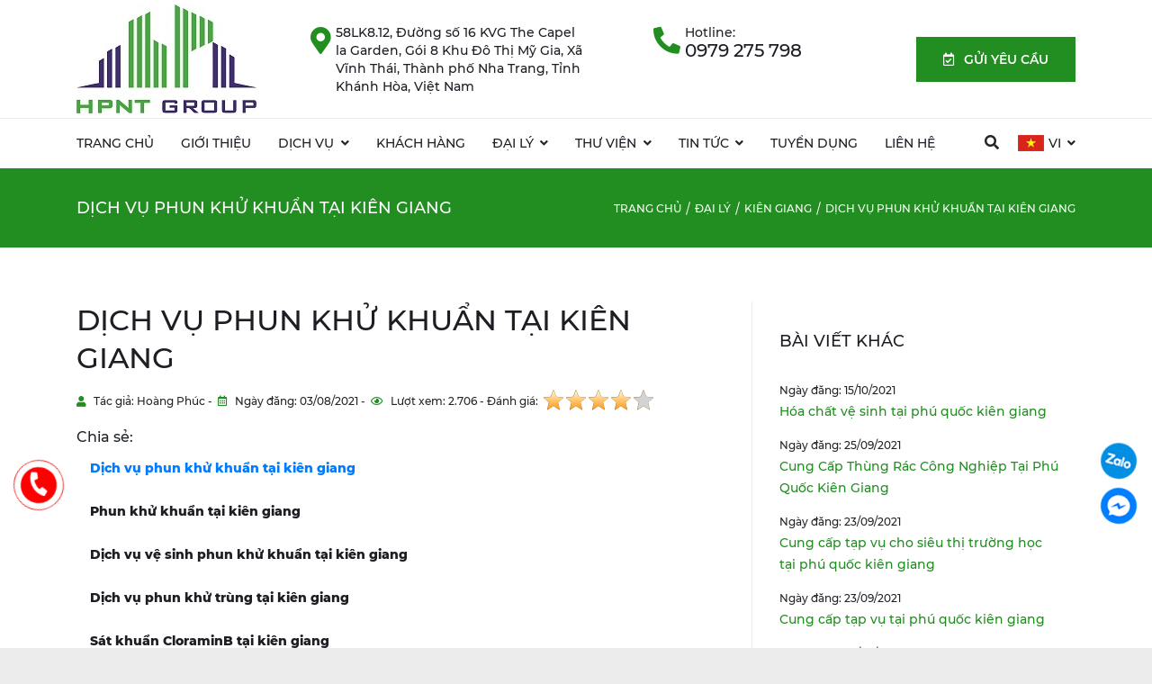

--- FILE ---
content_type: text/html; charset=utf-8
request_url: https://hoangphuccare.com/kien-giang/dich-vu-phun-khu-khuan-tai-kien-giang
body_size: 94391
content:
<!DOCTYPE html><html lang="vi"><head><meta http-equiv="Content-Type" content="text/html; charset=utf-8" /><title>Dịch vụ phun khử khuẩn tại kiên giang - HPNT GROUP</title><meta id="MetaDescription" name="description" content="Dịch vụ phun khử khuẩn tại kiên giang" /><meta id="MetaKeywords" name="keywords" content="Dịch vụ phun khử khuẩn tại kiên giang" /><link id="ImageLink" rel="image_src" type="image/png" href="https://hoangphuccare.com/uploads/dich vu phun khu khuan11.jpg" /><meta id="ogTitle" property="og:title" content="Dịch vụ phun khử khuẩn tại kiên giang - HPNT GROUP" /><meta id="ogDescription" property="og:description" content="Dịch vụ phun khử khuẩn tại kiên giang" /><meta id="ogUrl" property="og:url" content="https://hoangphuccare.com/kien-giang/dich-vu-phun-khu-khuan-tai-kien-giang" /><meta id="ogImageAlt" property="og:image:alt" content="Dịch vụ phun khử khuẩn tại kiên giang - HPNT GROUP" /><meta id="ogImage" property="og:image" content="https://hoangphuccare.com/uploads/dich vu phun khu khuan11.jpg" /><meta property="og:image:width" content="560" /><meta property="og:image:height" content="292" /><meta property="og:type" content="website" /><meta id="ogSiteName" property="og:site_name" content="Dịch vụ phun khử khuẩn tại kiên giang" /><meta name="twitter:card" content="summary" /><meta id="twUrl" name="twitter:url" content="https://hoangphuccare.com/kien-giang/dich-vu-phun-khu-khuan-tai-kien-giang" /><meta id="twTitle" name="twitter:title" content="Dịch vụ phun khử khuẩn tại kiên giang - HPNT GROUP" /><meta id="twDescription" name="twitter:description" content="Dịch vụ phun khử khuẩn tại kiên giang" /><meta id="twImage" name="twitter:image" content="https://hoangphuccare.com/uploads/dich vu phun khu khuan11.jpg" /><meta name='geo.region' content='VN' /><meta name='geo.placename' content='Tp.Nha Trang' /><meta name='geo.position' content='12.244892027131602;109.19613633552144' /><meta name='ICBM' content='12.244892027131602, 109.19613633552144' /><meta http-equiv="X-UA-Compatible" content="IE=edge" /><meta name="viewport" content="width=device-width, initial-scale=1, maximum-scale=1" /><meta name="apple-mobile-web-app-capable" content="yes" /><meta id="ogAppTitle" name="apple-mobile-web-app-title" content="Dịch vụ phun khử khuẩn tại kiên giang" /><meta name="theme-color" content="#db5945" /><meta name="tt_page_type" content="site" /><meta name="robots" content="index, follow" /><meta name="revisit-after" content="3 days" /><meta name="rating" content="general" /><meta name="resource-type" content="document" /><meta name="distribution" content="global" /><link id="canonicalLink" href="https://hoangphuccare.com/kien-giang/dich-vu-phun-khu-khuan-tai-kien-giang" rel="canonical" /><link rel="apple-touch-icon" href="/favicon.ico" /><link rel="stylesheet" href="/assets/dist/css/news-detail.css" /><link rel="stylesheet" href="/assets/dist/css/custom.css?v=202009210832" /><!-- Google tag (gtag.js) --><link rel="SHORTCUT ICON" href="https://hoangphuccare.com:443/favicon.ico" /></head><body><form method="post" action="./dich-vu-phun-khu-khuan-tai-kien-giang?cat=kien-giang&amp;page=dich-vu-phun-khu-khuan-tai-kien-giang&amp;LangId=2" id="aspNet" onsubmit="return CheckPageIsValid();"><div class="aspNetHidden"><input type="hidden" name="__EVENTTARGET" id="__EVENTTARGET" value="" /><input type="hidden" name="__EVENTARGUMENT" id="__EVENTARGUMENT" value="" /><input type="hidden" name="__VIEWSTATE" id="__VIEWSTATE" value="/[base64]/[base64]" /></div><div class="wrapMenu"><div class="wrapMenuAndSearchBar"><div class="wrapMenuBottomBar"><div class="container-xl containerMenuAndSearchBar"><div class="wrapChangeMenuSearch"><div class="wrapBlockMenuAndBottom"><div class="iconMobileCollapse"><a href="#" class="btnMenu" title="Bật Menu"><span>Menu</span></a></div><div class="wrapLogoHeaderTop" id="mobile_logo"><a href="/vi/home" class="linkLogoImg" title="Dịch vụ phun khử khuẩn tại kiên giang - HPNT GROUP"><img src="/uploads/vector icon logo-1.jpg" class="imgLogoHeader" alt="Dịch vụ phun khử khuẩn tại kiên giang - HPNT GROUP"></a></div><div class="wrapMenuBottom"><div class="wrapAllMenuBar"><ul class="listMenuMain"><li class="itemMenuMain"><a class="linkMenuMain" href="https://hoangphuccare.com/vi/home" title="Trang chủ" target="_self" >Trang chủ</a></li><li class="itemMenuMain"><a class="linkMenuMain" href="https://hoangphuccare.com/vi/about-us" title="Giới thiệu" target="_self" >Giới thiệu</a></li><li class="itemMenuMain menuSub"><a class="linkMenuMain" href="https://hoangphuccare.com/vi/dich-vu-hpc" title="Dịch vụ" target="_self">Dịch vụ</a><div class="wrapBtnSubMenuMain"><i class="fas fa-angle-down"></i></div><ul class="listSubMenu"><li class="itemSubMenu"><a class="linkSubMenu" href="https://hoangphuccare.com/vi/thi-cong-cac-loai-san-terrazzo-granito-da-mai-be-tong-epoxy-1" title="THI CÔNG CÁC LOẠI SÀN" target="_self" >THI CÔNG CÁC LOẠI SÀN</a></li><li class="itemSubMenu"><a class="linkSubMenu" href="https://hoangphuccare.com/vi/danh-bong-san-da" title="ĐÁNH BÓNG SÀN" target="_self" >ĐÁNH BÓNG SÀN</a></li><li class="itemSubMenu"><a class="linkSubMenu" href="https://hoangphuccare.com/vi/san-xuat-san-pham-terrazzo-va-be-tong-mai" title="SẢN XUẤT TERRAZZO" target="_self" >SẢN XUẤT TERRAZZO</a></li><li class="itemSubMenu"><a class="linkSubMenu" href="https://hoangphuccare.com/vi/quan-ly-toa-nha-tai-nha-trang" title="QUẢN LÝ VẬN HÀNH" target="_self" >QUẢN LÝ VẬN HÀNH</a></li><li class="itemSubMenu"><a class="linkSubMenu" href="https://hoangphuccare.com/vi/dich-vu-ve-sinh" title="VỆ SINH CÔNG NGHIỆP" target="_self" >VỆ SINH CÔNG NGHIỆP</a></li><li class="itemSubMenu"><a class="linkSubMenu" href="https://hoangphuccare.com/vi/dich-vu-tap-vu" title="Vệ sinh hàng ngày" target="_self" >Vệ sinh hàng ngày</a></li><li class="itemSubMenu"><a class="linkSubMenu" href="https://hoangphuccare.com/vi/phun-khu-khuan-diet-moi-con-trung" title="Phun khử khuẩn" target="_self" >Phun khử khuẩn</a></li><li class="itemSubMenu"><a class="linkSubMenu" href="https://hoangphuccare.com/vi/dich-vu-kiem-soat-con-trung" title="Kiểm soát côn trùng" target="_self" >Kiểm soát côn trùng</a></li><li class="itemSubMenu"><a class="linkSubMenu" href="https://hoangphuccare.com/vi/thi-cong-son-chong-nong-mai-ton-vn" title="Sơn chống nóng" target="_self" >Sơn chống nóng</a></li><li class="itemSubMenu"><a class="linkSubMenu" href="https://hoangphuccare.com/vi/thi-cong-cac-loai-son" title="Thi công các loại sơn" target="_self" >Thi công các loại sơn</a></li><li class="itemSubMenu"><a class="linkSubMenu" href="https://hoangphuccare.com/vi/xay-dung" title="Xây dựng" target="_self" >Xây dựng</a></li></ul></li><li class="itemMenuMain"><a class="linkMenuMain" href="https://hoangphuccare.com/vi/khach-hang.html" title="Khách hàng" target="_self" >Khách hàng</a></li><li class="itemMenuMain menuSub"><a class="linkMenuMain" href="https://hoangphuccare.com/vi/da-nang" title="Đại lý" target="_self">Đại lý</a><div class="wrapBtnSubMenuMain"><i class="fas fa-angle-down"></i></div><ul class="listSubMenu"><li class="itemSubMenu"><a class="linkSubMenu" href="https://hoangphuccare.com/vi/da-nang" title="Đà Nẵng" target="_self" >Đà Nẵng</a></li><li class="itemSubMenu"><a class="linkSubMenu" href="https://hoangphuccare.com/vi/quang-nam" title="Quảng Nam" target="_self" >Quảng Nam</a></li><li class="itemSubMenu"><a class="linkSubMenu" href="https://hoangphuccare.com/vi/quang-ngai" title="Quảng Ngãi" target="_self" >Quảng Ngãi</a></li><li class="itemSubMenu"><a class="linkSubMenu" href="https://hoangphuccare.com/vi/binh-dinh" title="Bình Định" target="_self" >Bình Định</a></li><li class="itemSubMenu"><a class="linkSubMenu" href="https://hoangphuccare.com/vi/gia-lai" title="Gia Lai" target="_self" >Gia Lai</a></li><li class="itemSubMenu"><a class="linkSubMenu" href="https://hoangphuccare.com/vi/phu-yen" title="Phú Yên" target="_self" >Phú Yên</a></li><li class="itemSubMenu"><a class="linkSubMenu" href="https://hoangphuccare.com/vi/dak-lak" title="Đắc Lắc" target="_self" >Đắc Lắc</a></li><li class="itemSubMenu"><a class="linkSubMenu" href="https://hoangphuccare.com/vi/dak-nong" title="Đắc Nông" target="_self" >Đắc Nông</a></li><li class="itemSubMenu"><a class="linkSubMenu" href="https://hoangphuccare.com/vi/lam-dong" title="Lâm Đồng" target="_self" >Lâm Đồng</a></li><li class="itemSubMenu"><a class="linkSubMenu" href="https://hoangphuccare.com/vi/ninh-thuan" title="Ninh Thuận" target="_self" >Ninh Thuận</a></li><li class="itemSubMenu"><a class="linkSubMenu" href="https://hoangphuccare.com/vi/binh-thuan" title="Bình Thuận" target="_self" >Bình Thuận</a></li><li class="itemSubMenu"><a class="linkSubMenu" href="https://hoangphuccare.com/vi/dong-nai" title="Đồng Nai" target="_self" >Đồng Nai</a></li><li class="itemSubMenu"><a class="linkSubMenu" href="https://hoangphuccare.com/vi/thanh-pho-ho-chi-minh" title="Thành phố Hồ Chí Minh" target="_self" >Thành phố Hồ Chí Minh</a></li><li class="itemSubMenu"><a class="linkSubMenu" href="https://hoangphuccare.com/vi/soc-trang" title="Sóc Trăng" target="_self" >Sóc Trăng</a></li><li class="itemSubMenu"><a class="linkSubMenu" href="https://hoangphuccare.com/vi/quang-binh" title="Quảng Bình" target="_self" >Quảng Bình</a></li><li class="itemSubMenu"><a class="linkSubMenu" href="https://hoangphuccare.com/vi/quang-tri" title="Quảng Trị" target="_self" >Quảng Trị</a></li><li class="itemSubMenu"><a class="linkSubMenu" href="https://hoangphuccare.com/vi/hue" title="Huế" target="_self" >Huế</a></li><li class="itemSubMenu"><a class="linkSubMenu" href="https://hoangphuccare.com/vi/ha-tinh" title="Hà Tĩnh" target="_self" >Hà Tĩnh</a></li><li class="itemSubMenu"><a class="linkSubMenu" href="https://hoangphuccare.com/vi/nghe-an" title="Nghệ An" target="_self" >Nghệ An</a></li><li class="itemSubMenu"><a class="linkSubMenu" href="https://hoangphuccare.com/vi/vung-tau" title="Vũng Tàu" target="_self" >Vũng Tàu</a></li><li class="itemSubMenu"><a class="linkSubMenu" href="https://hoangphuccare.com/vi/can-tho" title="Cần Thơ" target="_self" >Cần Thơ</a></li><li class="itemSubMenu"><a class="linkSubMenu" href="https://hoangphuccare.com/vi/ca-mau" title="Cà Mau" target="_self" >Cà Mau</a></li><li class="itemSubMenu"><a class="linkSubMenu" href="https://hoangphuccare.com/vi/kien-giang" title="Kiên Giang" target="_self" >Kiên Giang</a></li><li class="itemSubMenu"><a class="linkSubMenu" href="https://hoangphuccare.com/vi/long-an" title="Long An" target="_self" >Long An</a></li><li class="itemSubMenu"><a class="linkSubMenu" href="https://hoangphuccare.com/vi/tay-ninh" title="Tây Ninh" target="_self" >Tây Ninh</a></li><li class="itemSubMenu"><a class="linkSubMenu" href="https://hoangphuccare.com/vi/dong-thap" title="Đồng Tháp" target="_self" >Đồng Tháp</a></li><li class="itemSubMenu"><a class="linkSubMenu" href="https://hoangphuccare.com/vi/thanh-hoa" title="Thanh Hóa" target="_self" >Thanh Hóa</a></li><li class="itemSubMenu"><a class="linkSubMenu" href="https://hoangphuccare.com/vi/binh-duong" title="Bình Dương" target="_self" >Bình Dương</a></li><li class="itemSubMenu"><a class="linkSubMenu" href="https://hoangphuccare.com/vi/ha-noi" title="Hà Nội" target="_self" >Hà Nội</a></li><li class="itemSubMenu"><a class="linkSubMenu" href="https://hoangphuccare.com/vi/quang-ninh" title="Quảng Ninh" target="_self" >Quảng Ninh</a></li><li class="itemSubMenu"><a class="linkSubMenu" href="https://hoangphuccare.com/vi/hai-phong" title="Hải Phòng" target="_self" >Hải Phòng</a></li><li class="itemSubMenu"><a class="linkSubMenu" href="https://hoangphuccare.com/vi/bac-giang" title="Bắc Giang" target="_self" >Bắc Giang</a></li><li class="itemSubMenu"><a class="linkSubMenu" href="https://hoangphuccare.com/vi/bac-ninh" title="Bắc Ninh" target="_self" >Bắc Ninh</a></li><li class="itemSubMenu"><a class="linkSubMenu" href="https://hoangphuccare.com/vi/hai-duong" title="Hải Dương" target="_self" >Hải Dương</a></li><li class="itemSubMenu"><a class="linkSubMenu" href="https://hoangphuccare.com/vi/hung-yen" title="Hưng Yên" target="_self" >Hưng Yên</a></li><li class="itemSubMenu"><a class="linkSubMenu" href="https://hoangphuccare.com/vi/ha-nam" title="Hà Nam" target="_self" >Hà Nam</a></li><li class="itemSubMenu"><a class="linkSubMenu" href="https://hoangphuccare.com/vi/ninh-binh" title="Ninh Bình" target="_self" >Ninh Bình</a></li><li class="itemSubMenu"><a class="linkSubMenu" href="https://hoangphuccare.com/vi/nam-dinh" title="Nam Định" target="_self" >Nam Định</a></li><li class="itemSubMenu"><a class="linkSubMenu" href="https://hoangphuccare.com/vi/phu-quoc" title="Phú Quốc" target="_self" >Phú Quốc</a></li><li class="itemSubMenu"><a class="linkSubMenu" href="https://hoangphuccare.com/vi/binh-phuoc" title="Bình Phước" target="_self" >Bình Phước</a></li><li class="itemSubMenu"><a class="linkSubMenu" href="https://hoangphuccare.com/vi/nha-trang" title="Nha Trang" target="_self" >Nha Trang</a></li><li class="itemSubMenu"><a class="linkSubMenu" href="https://hoangphuccare.com/vi/thai-nguyen" title="Thái Nguyên" target="_self" >Thái Nguyên</a></li><li class="itemSubMenu"><a class="linkSubMenu" href="https://hoangphuccare.com/vi/phu-tho" title="Phú Thọ" target="_self" >Phú Thọ</a></li><li class="itemSubMenu"><a class="linkSubMenu" href="https://hoangphuccare.com/vi/lao-cai" title="Lào Cai" target="_self" >Lào Cai</a></li><li class="itemSubMenu"><a class="linkSubMenu" href="https://hoangphuccare.com/vi/hoa-binh" title="Hòa Bình" target="_self" >Hòa Bình</a></li><li class="itemSubMenu"><a class="linkSubMenu" href="https://hoangphuccare.com/vi/son-la" title="Sơn La" target="_self" >Sơn La</a></li><li class="itemSubMenu"><a class="linkSubMenu" href="https://hoangphuccare.com/vi/tuyen-quang" title="Tuyên Quang" target="_self" >Tuyên Quang</a></li><li class="itemSubMenu"><a class="linkSubMenu" href="https://hoangphuccare.com/vi/dien-bien" title="Điện Biên" target="_self" >Điện Biên</a></li><li class="itemSubMenu"><a class="linkSubMenu" href="https://hoangphuccare.com/vi/bac-kan" title="Bắc Kạn" target="_self" >Bắc Kạn</a></li><li class="itemSubMenu"><a class="linkSubMenu" href="https://hoangphuccare.com/vi/ha-giang" title="Hà Giang" target="_self" >Hà Giang</a></li><li class="itemSubMenu"><a class="linkSubMenu" href="https://hoangphuccare.com/vi/yen-bai" title="Yên Bái" target="_self" >Yên Bái</a></li><li class="itemSubMenu"><a class="linkSubMenu" href="https://hoangphuccare.com/vi/lang-son" title="Lạng Sơn" target="_self" >Lạng Sơn</a></li><li class="itemSubMenu"><a class="linkSubMenu" href="https://hoangphuccare.com/vi/cao-bang" title="Cao Bằng" target="_self" >Cao Bằng</a></li><li class="itemSubMenu"><a class="linkSubMenu" href="https://hoangphuccare.com/vi/vinh-phuc" title="Vĩnh Phúc" target="_self" >Vĩnh Phúc</a></li><li class="itemSubMenu"><a class="linkSubMenu" href="https://hoangphuccare.com/vi/thai-binh" title="Thái Bình" target="_self" >Thái Bình</a></li><li class="itemSubMenu"><a class="linkSubMenu" href="https://hoangphuccare.com/vi/kon-tum" title="Kon Tum" target="_self" >Kon Tum</a></li><li class="itemSubMenu"><a class="linkSubMenu" href="https://hoangphuccare.com/vi/tien-giang" title="Tiền Giang" target="_self" >Tiền Giang</a></li><li class="itemSubMenu"><a class="linkSubMenu" href="https://hoangphuccare.com/vi/ben-tre" title="Bến Tre" target="_self" >Bến Tre</a></li><li class="itemSubMenu"><a class="linkSubMenu" href="https://hoangphuccare.com/vi/vinh-long" title="Vĩnh Long" target="_self" >Vĩnh Long</a></li><li class="itemSubMenu"><a class="linkSubMenu" href="https://hoangphuccare.com/vi/an-giang" title="An Giang" target="_self" >An Giang</a></li><li class="itemSubMenu"><a class="linkSubMenu" href="https://hoangphuccare.com/vi/hau-giang" title="Hậu Giang" target="_self" >Hậu Giang</a></li><li class="itemSubMenu"><a class="linkSubMenu" href="https://hoangphuccare.com/vi/bac-lieu" title="Bạc Liêu" target="_self" >Bạc Liêu</a></li><li class="itemSubMenu"><a class="linkSubMenu" href="https://hoangphuccare.com/vi/ha-tay" title="Hà Tây" target="_self" >Hà Tây</a></li><li class="itemSubMenu"><a class="linkSubMenu" href="https://hoangphuccare.com/vi/hai-duong" title="Hải Dương" target="_self" >Hải Dương</a></li></ul></li><li class="itemMenuMain menuSub"><a class="linkMenuMain" href="javascript:;" title="Thư viện" target="_self">Thư viện</a><div class="wrapBtnSubMenuMain"><i class="fas fa-angle-down"></i></div><ul class="listSubMenu"><li class="itemSubMenu"><a class="linkSubMenu" href="https://hoangphuccare.com/vi/photo-gallery" title="Hình ảnh" target="_self" >Hình ảnh</a></li><li class="itemSubMenu"><a class="linkSubMenu" href="https://hoangphuccare.com/vi/video-gallery" title="Videos" target="_self" >Videos</a></li></ul></li><li class="itemMenuMain menuSub"><a class="linkMenuMain" href="https://hoangphuccare.com/vi/tin-tuc" title="Tin tức" target="_self">Tin tức</a><div class="wrapBtnSubMenuMain"><i class="fas fa-angle-down"></i></div><ul class="listSubMenu"><li class="itemSubMenu"><a class="linkSubMenu" href="https://hoangphuccare.com/vi/tin-tuc" title="HPNT GROUP" target="_self" >HPNT GROUP</a></li><li class="itemSubMenu"><a class="linkSubMenu" href="javascript:;" title="Thông tin hữu ích" target="_self" >Thông tin hữu ích</a></li></ul></li><li class="itemMenuMain"><a class="linkMenuMain" href="https://hoangphuccare.com/vi/tuyen-dung.html" title="Tuyển dụng" target="_self" >Tuyển dụng</a></li><li class="itemMenuMain"><a class="linkMenuMain" href="https://hoangphuccare.com/vi/contact" title="Liên hệ" target="_self" >Liên hệ</a></li><li class="itemMenuMain menuSub itemLanguage"><a href="javascript:;" class="linkMenuMain" title="Tiếng Việt"><img src="/images/VI.jpg" class="imgLanguage" alt="Tiếng Việt"/>VI</a><div class="wrapBtnSubMenuMain"><i class="fas fa-angle-down"></i></div><ul class="listSubMenu"><li class="itemSubMenu"><a id="Header1_SelectLanguage1_lbtVI" title="Tiếng Việt" class="linkSubMenu" href="javascript:__doPostBack(&#39;ctl00$Header1$SelectLanguage1$lbtVI&#39;,&#39;&#39;)"><img src="/images/VI.jpg" class="imgLanguage" alt="Tiếng Việt"> VI</a></li><li class="itemSubMenu"><a id="Header1_SelectLanguage1_lbtEN" title="English" class="linkSubMenu" href="javascript:__doPostBack(&#39;ctl00$Header1$SelectLanguage1$lbtEN&#39;,&#39;&#39;)"><img src="/images/EN.jpg" class="imgLanguage" alt="English"> EN</a></li></ul></li></ul></div><div class="wrapBtnIconSearch"><i class="fas fa-search"></i></div></div></div><div class="wrapBlockSearch"><div class="wrapSearchBar"><div class="formInputSearch"><div class="iconSearch"><i class="fas fa-search"></i></div><input type="text" class="inputSearchBar js-search-header" placeholder="Tìm kiếm"></div><div class="wrapBtnSearchBar"><div class="btnStyle_2 btnSearch js-btn-search-advanced"><i class="fas fa-search"></i></div><div class="btnStyle_2 btnCloseSearch"><i class="fas fa-times"></i></div></div></div></div></div><div class="wrapBackgroundBlack"></div></div></div></div><div class="wrapHeaderTop"><div class="container-xl containerHeaderTop"><div id="Header1_tagDiv" class="wrapLogoHeaderTop hidden-mobile"><a href="/vi/home" class="linkLogoImg" title="Dịch vụ phun khử khuẩn tại kiên giang - HPNT GROUP"><img src="/uploads/vector icon logo-1.jpg" class="imgLogoHeader" alt="Dịch vụ phun khử khuẩn tại kiên giang - HPNT GROUP" /></a></div><div class="wrapAllGroup"><div class="wrapInfoCompany col-md-9"><div class="wrapItemHeader fg1 d-none col-md-3"><div class="iconHeaderTop"><i class="far fa-clock"></i></div><div class="wrapContentTime"><p>Thứ 2-Thứ 7: 7 AM-5 PM</p><p>Chủ Nhật: 8 AM-3 PM</p></div></div><div class="wrapItemHeader fg2 col-md-7"><a href="https://www.google.com/maps/dir/12.2367115,109.1761127/hoangphuc+care/@12.2393336,109.1746847,16z/data=!3m1!4b1!4m9!4m8!1m1!4e1!1m5!1m1!1s0x31705d4010e7519f:0x9b35df2b971350c!2m2!1d109.1817799!2d12.2427078" title="58LK8.12, Đường số 16 KVG The Capella Garden, Gói 8 Khu Đô Thị Mỹ Gia, Xã Vĩnh Thái, Thành phố Nha Trang, Tỉnh Khánh Hòa, Việt Nam" class="iconHeaderTop"><i class="fas fa-map-marker-alt"></i></a><div class="wrapContentAddress"><p> <a rel="nofollow" href="https://www.google.com/maps/dir/12.2367115,109.1761127/hoangphuc+care/@12.2393336,109.1746847,16z/data=!3m1!4b1!4m9!4m8!1m1!4e1!1m5!1m1!1s0x31705d4010e7519f:0x9b35df2b971350c!2m2!1d109.1817799!2d12.2427078" class="linkHotline"title="58LK8.12, Đường số 16 KVG The Capella Garden, Gói 8 Khu Đô Thị Mỹ Gia, Xã Vĩnh Thái, Thành phố Nha Trang, Tỉnh Khánh Hòa, Việt Nam">58LK8.12, Đường số 16 KVG The Capel<br /> la Garden, Gói 8 Khu Đô Thị Mỹ Gia, Xã Vĩnh Thái, Thành phố Nha Trang, Tỉnh Khánh Hòa, Việt Nam</a></p></div></div><div class="wrapItemHeader fg3 col-md-5"><a href="tel:0979 275 798" title="0979 275 798" class="iconHeaderTop"><i class="fas fa-phone-alt"></i></a><div class="wrapContentPhoneNumber"><p>Hotline:<br><a href="tel:0979 275 798" class="linkHotline" title="0979 275 798">0979 275 798</a></p></div></div></div><div class="wrapRequest col-md-3"><div class="btnStyle_1 btnRequest"><i class="far fa-calendar-check"></i>&nbsp;Gửi yêu cầu</div></div></div></div></div></div><div class="wrapBreadCrump"><div class="container-xl containerBreadCrump"><div class="breadcump_title"><h1>Dịch vụ phun khử khuẩn tại kiên giang</h1></div><ul class="listBreadCrump"><li class="itemBreadCrump"><a href='https://hoangphuccare.com/vi/home' title='Trang chủ' class='linkItemBreadCrump'>Trang chủ</a></li><li class='itemBreadCrump '><a href='https://hoangphuccare.com/vi/dai-ly' class='linkItemBreadCrump'>Đại lý</a></li><li class='itemBreadCrump '><a href='https://hoangphuccare.com/vi/kien-giang' class='linkItemBreadCrump'>Kiên Giang</a></li><li class='itemBreadCrump active'><a href='https://hoangphuccare.com/vi/kien-giang/dich-vu-phun-khu-khuan-tai-kien-giang' class='linkItemBreadCrump'>Dịch vụ phun khử khuẩn tại kiên giang</a></li></ul></div></div><div class="wrapNewsDetail"><div class="container-xl containerNewsDetail"><div class="row rowNewsDetail"><div class="col-lg-8 colNewsDetail"><p class="titleBlockMain mb15 textleft">Dịch vụ phun khử khuẩn tại kiên giang</p><div class="titleDateTime titleAuthor mb15 clearfix"><i class="fas fa-user"></i>&nbsp;Tác giả: Hoàng Phúc - &nbsp;<i class="far fa-calendar-alt"></i>&nbsp;Ngày đăng: 03/08/2021 - &nbsp;<i class="far fa-eye"></i>&nbsp;Lượt xem: 2.706 - Đánh giá: <div class="my-rating"></div> </div><div class="wrapShare mb10"><div class="col-xs-12 offset-top-15 pl-0"><span class="h6 font-base">Chia sẻ:</span><div class="addthis_inline_share_toolbox_wc4f"></div></div></div><div class="wrapAllContentNewsDetail"><div class="col-md-12"><a href="https://hoangphuccare.com/vi/dich-vu-ve-sinh"><b>Dịch vụ phun khử khuẩn tại kiên giang</b></a><br />
<br />
<b>Phun khử khuẩn tại </b><b>kiên giang</b><br />
<br />
<b>Dịch vụ vệ sinh phun khử khuẩn tại </b><b>kiên giang</b><br />
<br />
<b>Dịch vụ phun khử trùng tại </b><b>kiên giang</b><br />
<br />
<b>Sát khuẩn CloraminB tại </b><b>kiên giang</b><br />
<br />
<b>Dịch vụ sát khuẩn tại </b><b>kiên giang</b><br />
<br />
<br />
<b>Theo Bộ Y tế , </b><b>Covid-19</b>  được xác định lây nhiễm từ người qua người thông qua đường hô hấp, qua các giọt bắn nước bọt, dịch tiết mũi họng khi ho, hắt hơi, hoặc lây qua đường trung gian là các đồ vật chứa virus rồi qua bàn tay đưa lên mắt, mũi, miệng. <br />
<br />
Vì thế, Bộ Y tế khuyến cáo người dân nên tăng cường vệ sinh cá nhân và vệ sinh khử trùng nơi mình đang sinh sống để ngăn ngừa nguy cơ lây nhiễm. Theo đó, Bộ Y tế cũng yêu cầu mọi người cần tuân thủ nghiêm túc các biện pháp phòng dịch như: Hạn chế tiếp xúc - Khoảng cách; Khẩu trang; Rửa tay thường xuyên; Vệ sinh, khử trùng nhà cửa; Khai báo y tế.<br />
<br />
<b>1. Khẩu trang:</b><br />
<br />
Đeo khẩu trang đúng cách nơi công cộng là cách thức bảo vệ chính mình và bảo vệ người xung quanh trong mùa dịch bệnh.<br />
<br />
<b>2. Không tập trung, giữ khoảng cách.</b><br />
<br />
Cách nhau 2 mét giữa người với người để ngăn chặn nguy cơ lây lan của virus corona.<br />
<br />
<b>3. Rửa tay thường xuyên:</b><br />
<br />
Rửa tay thường xuyên để loại bỏ vi khuẩn, virus gây bệnh.<br />
<br />
<b>4. Khai báo y tế:</b><br />
<br />
Chủ động khai báo y tế để Bộ Y Tế dễ dàng quản lý và tìm ra người bệnh.<br />
<b>5. Vệ sinh khử trùng nhà cửa:</b><br />
<br />
Thường xuyên vệ sinh và khử trùng các bề mặt hay tiếp xúc hàng ngày. Bao gồm: bàn, ghế, tay nắm cửa, công tắc đèn, mặt bàn, bàn phím, điện thoại di động, bồn rửa... bằng chất tẩy rửa, hoặc xà phòng và nước trước khi phun khử khuẩn.
<p class="align-center"><img alt="" src="/uploads/Content/images/dich%20vu%20phun%20khu%20khuan6.jpg" width="600" /></p>
<br />
<b>Lợi ích của việc phun khử trùng, diệt khuẩn:</b><br />
<br />- Làm sạch môi trường, diệt sạch các loại virus,  dịch bệnh nguy hại.<br />
<br />- Kiểm soát, hạn chế các vi khuẩn, virus gây lây lan qua đường tiếp xúc hoặc đường hô hấp.<br />
<br />- Diệt khuẩn, diệt nấm mốc, bào từ nấm mốc có thể gây dị ứng cho bạn.<br />
<br />- Bảo vệ sức khỏe con người đặc biệt trong thời điểm virus Corona đang diễn biến phức tạp.<br />
<br /><b>Quy trình dịch vụ phun khử trùng , khử khuẩn :</b><br />
<b>Bước 1</b> –  Đơn vị nhận yêu cầu từ khách hàng: Quý khách khi có nhu cầu phun khử trùng, sát khuẩn hãy liên hệ đơn vị chúng tôi qua Hotline: 0979.275.798. Khách hàng đừng quên cung cấp các thông tin cần thiết như diện tích cần phun, địa chỉ… Nhân viên đơn vị sẽ tính toán và báo giá cho quý khách.<br />
<br />
<b>Bước 2</b> – Chuẩn bị dụng cụ phun sát khuẩn: Để thực hiện dịch vụ, đơn vị cần chuẩn bị dụng cụ phun.<br />
<br /><br />
<b>Bước 3</b> – Nhân viên đơn vị trực tiếp phun sát khuẩn, khử trùng: Đến thời gian đã hẹn, nhân viên đơn vị trực tiếp đến địa chỉ khách hàng yêu cầu phun sát khuẩn.<br />
<br /><b>Bước 4</b> – Nghiệm thu và dọn dẹp đồ đạc.<br />
<br /><i>Hãy liên hệ ngay với chúng tôi khi có nhu cầu :</i><br />
<br />
<b>Công ty Cổ Phần Đầu Tư Hoàng Phúc Nha Trang</b><br />
<br />
-       Địa chỉ : Ô số 6, Tầng 10, Tòa nhà VCN Tower, Số 02 đường Tố Hữu, P. Phước Hải, Nha Trang, Khánh Hòa<br />
<br />
-       Tel: (0258) 6291888 - Hotline: 0979 275 798<br />
<br />
-       Email: hoangphuccare@gmail.com<br />
<br /><!--/data/user/0/com.samsung.android.app.notes/files/clipdata/clipdata_bodytext_210803_132512_901.sdocx--></div><div class="col-md-12"><div class='fb-comments' data-href='https://hoangphuccare.com/kien-giang/dich-vu-phun-khu-khuan-tai-kien-giang' data-width='100%' data-numposts='10' data-colorscheme='light'></div></div><div class="clearfix"></div></div></div><div class="col-lg-4 colNewsDetail"><div class="wrapRelatedNews"><div class="titleSubTextImgMain titleSubColRelated mb30">Bài viết khác</div><div class="wrapAllRelatedNews"><div class="itemRelated mb15"><div class="wrapNews"><div class="titleDateTime">Ngày đăng: 15/10/2021</div><a href="https://hoangphuccare.com/vi/kien-giang/hoa-chat-ve-sinh-tai-phu-quoc-kien-giang" class="linkTitleRelated" title="Hóa chất vệ sinh tại phú quốc kiên giang">Hóa chất vệ sinh tại phú quốc kiên giang</a></div></div><div class="itemRelated mb15"><div class="wrapNews"><div class="titleDateTime">Ngày đăng: 25/09/2021</div><a href="https://hoangphuccare.com/vi/kien-giang/cung-cap-thung-rac-cong-nghiep-tai-phu-quoc-kien-giang" class="linkTitleRelated" title="Cung Cấp Thùng Rác Công Nghiệp Tại Phú Quốc Kiên Giang">Cung Cấp Thùng Rác Công Nghiệp Tại Phú Quốc Kiên Giang</a></div></div><div class="itemRelated mb15"><div class="wrapNews"><div class="titleDateTime">Ngày đăng: 23/09/2021</div><a href="https://hoangphuccare.com/vi/kien-giang/cung-cap-tap-vu-cho-sieu-thi-truong-hoc-tai-phu-quoc-kien-giang" class="linkTitleRelated" title="Cung cấp tạp vụ cho siêu thị trường học tại phú quốc kiên giang">Cung cấp tạp vụ cho siêu thị trường học tại phú quốc kiên giang</a></div></div><div class="itemRelated mb15"><div class="wrapNews"><div class="titleDateTime">Ngày đăng: 23/09/2021</div><a href="https://hoangphuccare.com/vi/kien-giang/cung-cap-tap-vu-tai-phu-quoc-kien-giang" class="linkTitleRelated" title="Cung cấp tạp vụ tại phú quốc kiên giang">Cung cấp tạp vụ tại phú quốc kiên giang</a></div></div><div class="itemRelated mb15"><div class="wrapNews"><div class="titleDateTime">Ngày đăng: 23/09/2021</div><a href="https://hoangphuccare.com/vi/kien-giang/cung-cap-tap-vu-bao-tri-nha-may-tai-phu-quoc-kien-giang" class="linkTitleRelated" title="Cung cấp tạp vụ bảo trì nhà máy tại phú quốc kiên giang">Cung cấp tạp vụ bảo trì nhà máy tại phú quốc kiên giang</a></div></div><div class="itemRelated mb15"><div class="wrapNews"><div class="titleDateTime">Ngày đăng: 23/09/2021</div><a href="https://hoangphuccare.com/vi/kien-giang/cung-cap-tap-vu-van-phong-tai-phu-quoc-kien-giang" class="linkTitleRelated" title="Cung cấp tạp vụ văn phòng tại phú quốc kiên giang">Cung cấp tạp vụ văn phòng tại phú quốc kiên giang</a></div></div><div class="itemRelated mb15"><div class="wrapNews"><div class="titleDateTime">Ngày đăng: 23/09/2021</div><a href="https://hoangphuccare.com/vi/kien-giang/cung-cap-tap-vu-ngan-hang-tai-phu-quoc-kien-giang" class="linkTitleRelated" title="Cung cấp tạp vụ ngân hàng tại phú quốc kiên giang">Cung cấp tạp vụ ngân hàng tại phú quốc kiên giang</a></div></div><div class="itemRelated mb15"><div class="wrapNews"><div class="titleDateTime">Ngày đăng: 10/08/2021</div><a href="https://hoangphuccare.com/vi/kien-giang/cung-cap-tap-vu-bao-tri-nha-may-tai-kien-giang" class="linkTitleRelated" title="Cung cấp tạp vụ bảo trì nhà máy tại kiên giang">Cung cấp tạp vụ bảo trì nhà máy tại kiên giang</a></div></div><div class="itemRelated mb15"><div class="wrapNews"><div class="titleDateTime">Ngày đăng: 28/07/2021</div><a href="https://hoangphuccare.com/vi/kien-giang/cung-cap-bao-ho-y-te-tai-phu-quoc-kien-giang" class="linkTitleRelated" title="Cung cấp bảo hộ y tế tại phú quốc kiên giang">Cung cấp bảo hộ y tế tại phú quốc kiên giang</a></div></div><div class="itemRelated mb15"><div class="wrapNews"><div class="titleDateTime">Ngày đăng: 23/09/2021</div><a href="https://hoangphuccare.com/vi/kien-giang/thi-cong-va-danh-bong-san-terrazzo-granito-tai-phu-quoc-kien-giang" class="linkTitleRelated" title="Thi công và đánh bóng sàn terrazzo, granito tại phú quốc kiên giang">Thi công và đánh bóng sàn terrazzo, granito tại phú quốc kiên giang</a></div></div></div></div><div class="wrapHotNews"><div class="titleSubTextImgMain titleSubColRelated mb30">Tin nổi bật</div><div class="wrapAllItemHotNews"><div class="itemHotNews mb15"><div class="wrapOverFlow"><a href="https://hoangphuccare.com/vi/149-dich-vu-ve-sinh-chuyen-nghiep-la-nhu-the-nao" class="wrapImgResize imgSquare wrapImgHotNews" title="Dịch vụ Vệ sinh chuyên nghiệp là như thế nào ?"><img data-src="/uploads/articles/m_2d8480411518f646af09-1.jpg" class="imgHotNews lazyload" alt="Dịch vụ Vệ sinh chuyên nghiệp là như thế nào ?"></a></div><div class="wrapContentHotNews"><div class="titleDateTime">Ngày đăng: 16/04/2021</div><a href="https://hoangphuccare.com/vi/149-dich-vu-ve-sinh-chuyen-nghiep-la-nhu-the-nao" class="linkTitleHotNews mb15" title="Dịch vụ Vệ sinh chuyên nghiệp là như thế nào ?">Dịch vụ Vệ sinh chuyên nghiệp là như thế nào ?</a><div class="titleContentChooseUs titleHotNews">Từ chuyên nghiệp là một trong những từ bị lạm dụng nhiều...</div></div></div><div class="itemHotNews mb15"><div class="wrapOverFlow"><a href="https://hoangphuccare.com/vi/158-vi-sao-phai-su-dung-ve-sinh-cong-nghiep-hoang-phuc" class="wrapImgResize imgSquare wrapImgHotNews" title="Vì sao phải sử dụng vệ sinh công nghiệp Hoàng Phúc Nha Trang tại Nha Trang"><img data-src="/uploads/articles/m_47dabf560939ea67b328.jpg" class="imgHotNews lazyload" alt="Vì sao phải sử dụng vệ sinh công nghiệp Hoàng Phúc Nha Trang tại Nha Trang"></a></div><div class="wrapContentHotNews"><div class="titleDateTime">Ngày đăng: 16/04/2021</div><a href="https://hoangphuccare.com/vi/158-vi-sao-phai-su-dung-ve-sinh-cong-nghiep-hoang-phuc" class="linkTitleHotNews mb15" title="Vì sao phải sử dụng vệ sinh công nghiệp Hoàng Phúc Nha Trang tại Nha Trang">Vì sao phải sử dụng vệ sinh công nghiệp Hoàng Phúc Nha Trang tại Nha Trang</a><div class="titleContentChooseUs titleHotNews">VÌ SAO PHẢI SỬ DỤNG VỆ SINH CÔNG NGHIỆP HOÀNG PHÚC NHA TRANG...</div></div></div><div class="itemHotNews mb15"><div class="wrapOverFlow"><a href="https://hoangphuccare.com/vi/159-meo-vat-ve-sinh-don-dep-nha-cua-tay-rua-do-gia-dung" class="wrapImgResize imgSquare wrapImgHotNews" title="Mẹo vặt vệ sinh, dọn dẹp nhà cửa, tẩy rửa đồ gia dụng"><img data-src="/uploads/articles/m_1_37804.jpg" class="imgHotNews lazyload" alt="Mẹo vặt vệ sinh, dọn dẹp nhà cửa, tẩy rửa đồ gia dụng"></a></div><div class="wrapContentHotNews"><div class="titleDateTime">Ngày đăng: 16/04/2021</div><a href="https://hoangphuccare.com/vi/159-meo-vat-ve-sinh-don-dep-nha-cua-tay-rua-do-gia-dung" class="linkTitleHotNews mb15" title="Mẹo vặt vệ sinh, dọn dẹp nhà cửa, tẩy rửa đồ gia dụng">Mẹo vặt vệ sinh, dọn dẹp nhà cửa, tẩy rửa đồ gia dụng</a><div class="titleContentChooseUs titleHotNews">Trong quá trình nấu ăn cho bữa cơm gia đình và trong quá...</div></div></div><div class="itemHotNews mb15"><div class="wrapOverFlow"><a href="https://hoangphuccare.com/vi/160-meo-ve-sinh-nha-bep-cuc-hay-voi-qua-chanh" class="wrapImgResize imgSquare wrapImgHotNews" title="Mẹo vệ sinh nhà bếp cực hay với quả chanh"><img data-src="/uploads/articles/m_meo-lam-sach-do-inox.jpg" class="imgHotNews lazyload" alt="Mẹo vệ sinh nhà bếp cực hay với quả chanh"></a></div><div class="wrapContentHotNews"><div class="titleDateTime">Ngày đăng: 16/04/2021</div><a href="https://hoangphuccare.com/vi/160-meo-ve-sinh-nha-bep-cuc-hay-voi-qua-chanh" class="linkTitleHotNews mb15" title="Mẹo vệ sinh nhà bếp cực hay với quả chanh">Mẹo vệ sinh nhà bếp cực hay với quả chanh</a><div class="titleContentChooseUs titleHotNews">Quả chanh tươi không chỉ là nước uống tốt với sức khỏe mà...</div></div></div><div class="itemHotNews mb15"><div class="wrapOverFlow"><a href="https://hoangphuccare.com/vi/163-11-cach-lau-kinh-sach-sang-bong-mot-cach-de-dang-de-ca-nha-don-tet-vui-ve" class="wrapImgResize imgSquare wrapImgHotNews" title="11 Cách lau kính sạch, sáng bóng một cách dễ dàng để cả nhà đón Tết vui vẻ"><img data-src="/uploads/articles/m_2018-12-22_04.38.43.jpg" class="imgHotNews lazyload" alt="11 Cách lau kính sạch, sáng bóng một cách dễ dàng để cả nhà đón Tết vui vẻ"></a></div><div class="wrapContentHotNews"><div class="titleDateTime">Ngày đăng: 16/04/2021</div><a href="https://hoangphuccare.com/vi/163-11-cach-lau-kinh-sach-sang-bong-mot-cach-de-dang-de-ca-nha-don-tet-vui-ve" class="linkTitleHotNews mb15" title="11 Cách lau kính sạch, sáng bóng một cách dễ dàng để cả nhà đón Tết vui vẻ">11 Cách lau kính sạch, sáng bóng một cách dễ dàng để cả nhà đón Tết vui vẻ</a><div class="titleContentChooseUs titleHotNews">Chẳng còn bao lâu nữa là Tết sắp đến gần và bạn đang muốn...</div></div></div><div class="itemHotNews mb15"><div class="wrapOverFlow"><a href="https://hoangphuccare.com/vi/247-cach-don-dep-ve-sinh-nha-moi-xay-meo-hay-can-luu-y" class="wrapImgResize imgSquare wrapImgHotNews" title="Cách dọn dẹp vệ sinh nhà mới xây – mẹo hay cần lưu ý"><img data-src="/uploads/articles/m_cac-buoc-ve-sinh-nha-bep-1.jpg" class="imgHotNews lazyload" alt="Cách dọn dẹp vệ sinh nhà mới xây – mẹo hay cần lưu ý"></a></div><div class="wrapContentHotNews"><div class="titleDateTime">Ngày đăng: 16/04/2021</div><a href="https://hoangphuccare.com/vi/247-cach-don-dep-ve-sinh-nha-moi-xay-meo-hay-can-luu-y" class="linkTitleHotNews mb15" title="Cách dọn dẹp vệ sinh nhà mới xây – mẹo hay cần lưu ý">Cách dọn dẹp vệ sinh nhà mới xây – mẹo hay cần lưu ý</a><div class="titleContentChooseUs titleHotNews">Vệ sinh nhà mới xây là một trong những việc cần làm ưu tiên...</div></div></div><div class="itemHotNews mb15"><div class="wrapOverFlow"><a href="https://hoangphuccare.com/vi/248-tam-quan-trong-cua-viec-ve-sinh-tai-noi-sinh-hoat" class="wrapImgResize imgSquare wrapImgHotNews" title="Tầm quan trọng của việc vệ sinh tại nơi sinh hoạt"><img data-src="/uploads/articles/m_75446800_2819970474679958_1649243192278646784_n.jpg" class="imgHotNews lazyload" alt="Tầm quan trọng của việc vệ sinh tại nơi sinh hoạt"></a></div><div class="wrapContentHotNews"><div class="titleDateTime">Ngày đăng: 16/04/2021</div><a href="https://hoangphuccare.com/vi/248-tam-quan-trong-cua-viec-ve-sinh-tai-noi-sinh-hoat" class="linkTitleHotNews mb15" title="Tầm quan trọng của việc vệ sinh tại nơi sinh hoạt">Tầm quan trọng của việc vệ sinh tại nơi sinh hoạt</a><div class="titleContentChooseUs titleHotNews">Nơi sinh hoạt hay nơi làm việc là nơi con người thường xuyên...</div></div></div><div class="itemHotNews mb15"><div class="wrapOverFlow"><a href="https://hoangphuccare.com/vi/345-suat-an-cong-nghiep-tai-nha-trang-dang-ky-ngay-di-nao.html" class="wrapImgResize imgSquare wrapImgHotNews" title="Suất ăn công nghiệp tại Nha Trang, đăng ký ngay đi nào?"><img data-src="/uploads/articles/m_2021-04-02_01-12-45.png" class="imgHotNews lazyload" alt="Suất ăn công nghiệp tại Nha Trang, đăng ký ngay đi nào?"></a></div><div class="wrapContentHotNews"><div class="titleDateTime">Ngày đăng: 13/04/2021</div><a href="https://hoangphuccare.com/vi/345-suat-an-cong-nghiep-tai-nha-trang-dang-ky-ngay-di-nao.html" class="linkTitleHotNews mb15" title="Suất ăn công nghiệp tại Nha Trang, đăng ký ngay đi nào?">Suất ăn công nghiệp tại Nha Trang, đăng ký ngay đi nào?</a><div class="titleContentChooseUs titleHotNews">Suất ăn công nghiệp tại nha trang Suất ăn công nghiệp nha...</div></div></div><div class="itemHotNews mb15"><div class="wrapOverFlow"><a href="https://hoangphuccare.com/vi/344-bep-an-cong-nghiep-tai-nha-trang-ban-da-su-dung-dich-vu-nay-chua" class="wrapImgResize imgSquare wrapImgHotNews" title="Bếp ăn công nghiệp tại nha trang, bạn đã biết chưa?"><img data-src="/uploads/articles/m_2021-04-01_10.04.03.png" class="imgHotNews lazyload" alt="Bếp ăn công nghiệp tại nha trang, bạn đã biết chưa?"></a></div><div class="wrapContentHotNews"><div class="titleDateTime">Ngày đăng: 13/04/2021</div><a href="https://hoangphuccare.com/vi/344-bep-an-cong-nghiep-tai-nha-trang-ban-da-su-dung-dich-vu-nay-chua" class="linkTitleHotNews mb15" title="Bếp ăn công nghiệp tại nha trang, bạn đã biết chưa?">Bếp ăn công nghiệp tại nha trang, bạn đã biết chưa?</a><div class="titleContentChooseUs titleHotNews">Bếp ăn công nghiệp tại nha trang Bếp ăn công nghiệp nha...</div></div></div><div class="itemHotNews mb15"><div class="wrapOverFlow"><a href="https://hoangphuccare.com/vi/339-thi-cong-son-hieu-ung-be-tong-tai-nha-trang.html" class="wrapImgResize imgSquare wrapImgHotNews" title="Thi Công Sơn Hiệu Ứng Bê Tông Tại Nha Trang"><img data-src="/uploads/articles/m_2021-03-29_08.03.43.jpg" class="imgHotNews lazyload" alt="Thi Công Sơn Hiệu Ứng Bê Tông Tại Nha Trang"></a></div><div class="wrapContentHotNews"><div class="titleDateTime">Ngày đăng: 13/04/2021</div><a href="https://hoangphuccare.com/vi/339-thi-cong-son-hieu-ung-be-tong-tai-nha-trang.html" class="linkTitleHotNews mb15" title="Thi Công Sơn Hiệu Ứng Bê Tông Tại Nha Trang">Thi Công Sơn Hiệu Ứng Bê Tông Tại Nha Trang</a><div class="titleContentChooseUs titleHotNews">Thi công sơn hiệu ứng bê tông tại nha trang Thi công sơn...</div></div></div></div></div></div></div></div></div><div class="wrapFooter background-footer"><div class="container-xl containerFooter"><div class="row rowFooter"><div class="col-lg-4 colFooter"><div class="titleContentFooter"><p><img alt="" height="180" src="/uploads/Content/images/vector%20icon%20logo.png" width="300" /></p><p><span style="font-size:12px;">CÔNG TY CỔ PHẦN ĐẦU TƯ HOÀNG PHÚC NHA TRANG <br />
Điện thoại: (0258) 6291888 - (0258) 6291999<br />
Thời gian làm việc: Thứ hai - Thứ bảy 7:30–17:00</span></p></div></div><div class="col-lg-4 colFooter"><div class="titleMainFooter mb15">Bản đồ</div><div class="wrapFanpageFacebook"><iframe src="https://www.google.com/maps/embed?pb=!1m14!1m8!1m3!1d487.3872678815129!2d109.1770824!3d12.2416337!3m2!1i1024!2i768!4f13.1!3m3!1m2!1s0x0%3A0x7a1f223e541da7a8!2zQ8O0bmcgVHkgQ-G7lSBQaOG6p24gxJDhuqd1IFTGsCBIb8OgbmcgUGjDumMgTmhhIFRyYW5n!5e0!3m2!1svi!2s!4v1621321501048!5m2!1svi!2s" width="100%" height="220" style="border: 0;" allowfullscreen="" loading="lazy"></iframe></div></div><div class="col-lg-4 colFooter"><div class="titleMainFooter mb15">Facebook</div><div class="wrapFanpageFacebook"><div class="fb-page" data-href="https://www.facebook.com/congtycophandautuhoangphucnhatrang" rel="preconnect" data-tabs="timeline" data-small-header="true" data-adapt-container-width="true" data-hide-cover="false" data-show-facepile="true"><blockquote cite="https://www.facebook.com/congtycophandautuhoangphucnhatrang" class="fb-xfbml-parse-ignore"><a href="https://www.facebook.com/congtycophandautuhoangphucnhatrang" rel="noopener">hoangphuccare.com</a></blockquote></div></div></div></div></div></div><div class="wrapCopyrightAndDesgined"><div class="container-xl containerCopyrightAndDesgined"><div class="contentCopyrightAndDesgines"><div class="textCopyRightFooter">© 2021 HOANG PHUC CARE.</div><div class="textDesignedFooter">Thiết kế & phát triển bởi <a href="https://www.sweetsoft.vn/" target="_blank" title="thiết kế web Nha Trang,thiet ke web nha trang,thiết kế web Khánh Hòa,công ty,phần mềm,tin học">SweetSoft JSC</a></div></div><ul class="listSocial"><li class="itemSocial"><a href="https://www.facebook.com/congtycophandautuhoangphucnhatrang" rel="nofollow" class="linkSocial" title="Facebook"><i class="fab fa-facebook-f"></i></a></li><li class="itemSocial"><a href="javascript:;" rel="nofollow" class="linkSocial" title="Twitter"><i class="fab fa-twitter"></i></a></li><li class="itemSocial"><a href="javascript:;" rel="nofollow" class="linkSocial" title="Youtube"><i class="fab fa-youtube"></i></a></li><li class="itemSocial"><a href="javascript:;" rel="nofollow" class="linkSocial" title="Instagram"><i class="fab fa-instagram"></i></a></li></ul></div></div><div class="item-social-network"><ul class="list-item"><li class="itemSocial"><a href="https://zalo.me/0979275798" rel="nofollow" class="linkSocial" title="Zalo"><img data-src="/images/icon-zalo.png" alt="Zalo" class="lazyload glowing" /></a></li><li class="itemSocial"><a href="javascript:;" rel="nofollow" class="linkSocial" title="Message"><img data-src="/images/icon-message.png" alt="Message" class="lazyload glowing" /></a></li></ul></div><div class="item-social-network-left"><ul class="list-item"><li class="itemSocial glowing"><a href="tel:0979 275 798" class="linkPhone linkSocial" title="0979 275 798"><i class="fas fa-phone-alt"></i></a></li></ul></div><div id="pnlValidate" class="wrapformPopUp validationEngineContainer"><div class="wrapAllPopUp"><div class="titleQuestionAboutUs color-site">HÃY CHO CHÚNG TÔI BIẾT NHU CẦU CỦA BẠN ?</div><div class="titleSubSologanForm mb15">Các chuyên gia của chúng tôi sẽ giải quyết trong thời gian ngắn nhất.</div><div class="BtnClosePopUp"><i class="fas fa-times"></i></div></div><input name="ctl00$cpModal$FormContact1$txtFullName" type="text" id="cpModal_FormContact1_txtFullName" class="form-control formRequest validate[required]" placeholder="Họ tên" /><input name="ctl00$cpModal$FormContact1$txtPhone" type="text" id="cpModal_FormContact1_txtPhone" class="form-control formRequest validate[required]" placeholder="Điện thoại" /><input name="ctl00$cpModal$FormContact1$txtEmail" type="text" id="cpModal_FormContact1_txtEmail" class="form-control formRequest validate[required]" placeholder="Email" /><input name="ctl00$cpModal$FormContact1$txtAddress" type="text" id="cpModal_FormContact1_txtAddress" class="form-control formRequest validate[required]" placeholder="Địa chỉ" /><div class="row rowDateTime"><div class="col-md-6 colDateTime"><input name="ctl00$cpModal$FormContact1$txtDate" type="text" id="cpModal_FormContact1_txtDate" class="form-control formRequest js-datepicker validate[required]" placeholder="Chọn ngày" /><span></span></div><div class="col-md-6 colDateTime"><input name="ctl00$cpModal$FormContact1$txtTime" type="time" id="cpModal_FormContact1_txtTime" class="form-control formRequest validate[required]" /></div></div><textarea name="ctl00$cpModal$FormContact1$txtContent" id="cpModal_FormContact1_txtContent" class="form-control formRequest validate[required]" cols="30" rows="3" placeholder="Nội dung"></textarea><div id="cpModal_FormContact1_Captcha1_upnlCaptCha"><div class="form-group offset-top-45"><input name="ctl00$cpModal$FormContact1$Captcha1$txtValidCode" type="text" id="cpModal_FormContact1_Captcha1_txtValidCode" class="form-control txt-black input-captcha formContactPage validate[required,maxSize[5]]" placeholder="Mã bảo vệ" /><img id="cpModal_FormContact1_Captcha1_imgCaptcha" class="img-capcha" src="[data-uri]" alt="Captcha" /><input type="image" name="ctl00$cpModal$FormContact1$Captcha1$btnRefreshCode" id="cpModal_FormContact1_Captcha1_btnRefreshCode" title="Thay đổi mã bảo vệ" class="refresh refresh-security btnRefreshCaptcha" src="../Images/refresh.png" alt="Refresh" onclick="DisableValidateBeforePostback();" /></div><span id="cpModal_FormContact1_Captcha1_lbInvalid" class="span-error"></span> </div><a onclick="return ValidatePanel();" id="cpModal_FormContact1_lbtSend" class="btnStyle_1 btnSendAboutUs" href="javascript:__doPostBack(&#39;ctl00$cpModal$FormContact1$lbtSend&#39;,&#39;&#39;)">Gửi yêu cầu</a></div><div class="btnScrollTop"><i class="fas fa-angle-up"></i></div><div id="AjaxUpdateProgress" style="display:none;"><div class="AjaxUpdateProgress main-loading"><img src="/Images/loading.svg" alt="Loading" /></div></div><div id="server-notice"><div class="server-notice"></div></div><div class="aspNetHidden"><input type="hidden" name="__VIEWSTATEGENERATOR" id="__VIEWSTATEGENERATOR" value="C0D1CBB7" /></div></form><div id="fb-root"></div><script async src="https://www.googletagmanager.com/gtag/js?id=G-2ECY1C7BP3"></script><script>
  window.dataLayer = window.dataLayer || [];
  function gtag(){dataLayer.push(arguments);}
  gtag('js', new Date());

  gtag('config', 'G-2ECY1C7BP3');
</script><script >
//<![CDATA[
var theForm = document.forms['aspNet'];
if (!theForm) {
    theForm = document.aspNet;
}
function __doPostBack(eventTarget, eventArgument) {
    if (!theForm.onsubmit || (theForm.onsubmit() != false)) {
        theForm.__EVENTTARGET.value = eventTarget;
        theForm.__EVENTARGUMENT.value = eventArgument;
        theForm.submit();
    }
}
//]]>
</script><script src="/WebResource.axd?d=T6X35vjY37TgYdTxCeLDHSElyZhhhRqgw7wN6rCmjQimyBf5NRoYwjB7xYKdIMqQNisl7frhE5reVWn_Iobdq6Jhnjs1&amp;t=638901788248157332" ></script><script >
//<![CDATA[
//]]>
</script><script type="application/ld+json"> {"@context":"https://schema.org/","@type":"Article","name":"Dịch vụ phun khử khuẩn tại kiên giang","image":["/uploads/dich vu phun khu khuan11.jpg"],"description":"Dịch vụ phun khử khuẩn tại kiên giang","aggregateRating":null,"url":"https://hoangphuccare.com/vi/kien-giang/dich-vu-phun-khu-khuan-tai-kien-giang","sku":null,"mpn":null,"brand":null,"offers":null,"author":{"@type":"Person","name":"Hoàng Phúc"},"datePublished":"03/08/2021","dateModified":"17/11/2021","headline":"Dịch vụ phun khử khuẩn tại kiên giang","publisher":{"@type":"Organization","name":"HPNT GROUP","logo":{"@type":"ImageObject","url":"https://hoangphuccare.com/Images/logo-header.jpg"}},"mainEntityOfPage":{"@type":"WebPage","id":"https://hoangphuccare.com/vi/kien-giang/dich-vu-phun-khu-khuan-tai-kien-giang"}}</script><script src="/ScriptResource.axd?d=iPblGS6vosZYJ9wxXQmZfzfVBuO2uHet41wwmJHl6MGREcEcly4BgtwyNLzkCopF7EIFPOx0aJiViZ2-qPQctcZuCZTabAog0qoUj7RYtXaSoUeG0hJmudM6CVvOwyYu8zB_rSZcRYITtxGMPoCid6-znqOuuIwq8umbI-0MLngqF25Z0&amp;t=5c0e0825" ></script><script src="/ScriptResource.axd?d=_3u5jNbhmL0aTpcjxwJLAROpGS-1IFpdeTpouN5gMfNn3DfP0dmtF_faVosVuPAA2CiBjbesK9QDzudefdH6Ii2wiOy6DnrH5T95WS0BkKv3EATIHbA-cfNO71Op-Fnh2nwHqe9sc4n3pnPY3AmWsS2U9hfbCpSmSs--jxYYbM86lgB90&amp;t=5c0e0825" ></script><script >
//<![CDATA[
Sys.WebForms.PageRequestManager._initialize('ctl00$ScriptManager1', 'aspNet', ['tctl00$cpModal$FormContact1$Captcha1$upnlCaptCha','cpModal_FormContact1_Captcha1_upnlCaptCha'], ['ctl00$cpModal$FormContact1$lbtSend','cpModal_FormContact1_lbtSend'], [], 90, 'ctl00');
//]]>
</script><script >	var addthis_config = { ui_language: "vi" };</script><script  src="https://s7.addthis.com/js/300/addthis_widget.js#pubid=ra-5b18ecf9f4e878a3"></script><script >
//<![CDATA[
Sys.Application.add_init(function() {
    $create(Sys.UI._UpdateProgress, {"associatedUpdatePanelId":null,"displayAfter":1,"dynamicLayout":true}, null, null, $get("AjaxUpdateProgress"));
});
//]]>
</script><script src="/assets/dist/js/news-detail.js"></script><script  src="/assets/dist/js/site.js?v=202009210832"></script><script  src="/assets/dist/js/languages/jquery.validationEngine-vi-VN.js?v=202009210832"></script><script async defer crossorigin="anonymous" rel="preconnect" src="https://connect.facebook.net/vi_VN/sdk.js#xfbml=1&version=v8.0" nonce="nppVH2Hk"></script></body></html>

--- FILE ---
content_type: text/css
request_url: https://hoangphuccare.com/assets/dist/css/custom.css?v=202009210832
body_size: 4005
content:
form{background:#fff;}
.inputContainer{position:relative;float:left}.formError{position:absolute;top:300px;left:300px;display:block;z-index:5000;cursor:pointer}.ajaxSubmit{padding:20px;background:#55ea55;border:1px solid #999;display:none}.formError .formErrorContent{width:100%;background:#840000;position:relative;z-index:5001;color:#fff;width:150px;font-family:tahoma;font-size:11px;border:2px solid #ddd;box-shadow:0 0 6px #000;-moz-box-shadow:0 0 6px #000;-webkit-box-shadow:0 0 6px #000;padding:4px 10px 4px 10px;border-radius:6px;-moz-border-radius:6px;-webkit-border-radius:6px}.greenPopup .formErrorContent{background:#33be40}.blackPopup .formErrorContent{background:#393939;color:#FFF}.formError .formErrorArrow{width:15px;margin:-2px 0 0 13px;position:relative;z-index:5006}.formError .formErrorArrowBottom{box-shadow:none;-moz-box-shadow:none;-webkit-box-shadow:none;margin:0 0 0 12px;top:2px}.formError .formErrorArrow div{border-left:2px solid #ddd;border-right:2px solid #ddd;box-shadow:0 2px 3px #444;-moz-box-shadow:0 2px 3px #444;-webkit-box-shadow:0 2px 3px #444;font-size:0;height:1px;background:#840000;margin:0 auto;line-height:0;font-size:0;display:block}.formError .formErrorArrowBottom div{box-shadow:none;-moz-box-shadow:none;-webkit-box-shadow:none}.greenPopup .formErrorArrow div{background:#33be40}.blackPopup .formErrorArrow div{background:#393939;color:#FFF}.formError .formErrorArrow .line10{width:15px;border:0}.formError .formErrorArrow .line9{width:13px;border:0}.formError .formErrorArrow .line8{width:11px}.formError .formErrorArrow .line7{width:9px}.formError .formErrorArrow .line6{width:7px}.formError .formErrorArrow .line5{width:5px}.formError .formErrorArrow .line4{width:3px}.formError .formErrorArrow .line3{width:1px;border-left:2px solid #ddd;border-right:2px solid #ddd;border-bottom:0 solid #ddd}.formError .formErrorArrow .line2{width:3px;border:0;background:#ddd}.formError .formErrorArrow .line1{width:1px;border:0;background:#ddd}
.breadcump_title{
    margin-right:10px;
}
#fancybox-pop-up img {
    max-width: 100% !important;
    height: auto !important;
    width: auto !important;
}
.js-email-register-new-letter:focus ~label, .input-captcha:focus ~label{
    display:none;
}
.fancybox-skin {
    padding: 0 !important;
}
.pl-0{padding-left:0 !important}
.mt-30{margin-top:30px;}
.server-notice {
    font-size: 18px;
    font-weight: bold;
    font-style: normal;
    z-index: 9999;
    opacity: 0;
    position: fixed;
    top: 10px;
    left: 50%;
    background: #fff;
    padding: 15px 40px;
    border-radius: 2px;
    -webkit-border-radius: 2px;
    -moz-border-radius: 2px;
    -webkit-transition: all 1s ease;
    -moz-transition: all 1s ease;
    -o-transition: all 1s ease;
    -ms-transition: all 1s ease;
    transition: all 1s ease;
    pointer-events: none;
    transform: translateX(-50%);
    -webkit-transform: translateX(-50%);
    -moz-transform: translateX(-50%);
    -o-transform: translateX(-50%);
    -ms-transform: translateX(-50%);
    min-width: 315px;
    text-align: center;
}

#AjaxUpdateProgress {
    position: fixed;
    width: 100%;
    height: 100%;
    top: 0;
    left: 0;
    background: rgb(243 243 243 / 60%);
    z-index: 9999;
}

.main-loading {
    width: 80px;
    top: 40%;
    left: 47%;
    position: fixed;
}
.main-loading img{
    max-width: 100%;
    border: 0 !important;
    outline: 0 !important;
    vertical-align: middle;
}
.img-capcha {
    margin-top: -25px;
    height: 40px;
    max-width: 110px;
}

.input-captcha {
    border: 1px solid #333;
    width: 130px;
    float: left;
    height: 42px;
}
.btn-margin-right-10{
    margin-right:10px;
}
.modal-top-10{
    margin-top:10%;
}
.refresh-security {
    max-width: 32px;
    margin-top: 5px;
}

header.page-head {
    position: fixed;
    width: 100%;
    top: 0;
    left: 0;
    z-index: 99;
}

.header-default {
    position: relative;
}
.header-2{
            z-index: 99;
            position: relative;
          }
.section-slide {
    position: relative;
    z-index: 1;
}

    .section-slide [class*="cell-"] {
        padding: 0;
    }

    .section-slide .cell-lg-preffix-1 a {
        display: block;
        position: relative;
    }

    .section-slide .item-description {
        position: absolute;
        top: 50%;
        left: 50%;
        width: 1170px;
        transform: translate(-50%, -50%);
        color: #fff;
    }

    .section-slide .item-subcontent {
        padding-left: 30%;
        width: 90%;
    }

    .section-slide .section-form {
        position: absolute;
        top: 50%;
        left: 50%;
        z-index: 99;
        width: 30%;
        transform: translate(-585px, -50%);
    }

    .section-slide .owl-carousel .owl-item {
        width: 100%;
    }

    .section-slide .item-slide {
        background: #333;
    }

    .section-slide .img-slide {
        opacity: 0.4;
    }

    .section-slide .section-weather {
        position: absolute;
        top: 10%;
        right: 50%;
        z-index: 9;
        width: 200px;
        color: #fff;
        transform: translate(585px, 0);
    }

.font-upper {
    text-transform: uppercase;
}

.list-location {
    padding: 0;
    list-style: none;
    margin: 10px 0 0 0;
    clear: both;
}

    .list-location .item-location:first-child {
        border-top: none;
    }

.item-location {
    border-top: 1px solid #ddd;
    position: relative;
    padding: 5px 60px 5px 0;
}

.item-link-location {
    font-size: 14px;
    line-height: 24px;
    color: #fff;
    position: relative;
    z-index: 1;
    transition: 0.5s;
    -webkit-transition: 0.5s;
    -moz-transition: 0.5s;
    -ms-transition: 0.5s;
    -o-transition: 0.5s;
    overflow: hidden;
    text-overflow: ellipsis;
    display: -webkit-box;
    -webkit-line-clamp: 1;
    -webkit-box-orient: vertical;
    max-height: 24px;
}

.ranger {
    position: absolute;
    top: 5px;
    right: 0;
    z-index: 0;
    color: #fff;
    font-size: 14px;
    line-height: 24px;
}

.calendar-open .js-calendar {
    display: flex !important;
    top: 5%;
    left: 0;
    transform: unset;
    width: 100%;
}

.calendar-open .section-slide {
    z-index: 999;
}

.calendar-open .cell-content .form-search {
    margin: auto;
    background: #000000;
}

.calendar-open .custom-modal-inner {
    -webkit-transform: translate(0, 0);
    -ms-transform: translate(0, 0);
    transform: translate(0, 0);
    position: relative;
    z-index: 999;
    width: 320px;
}

.bg-overlay {
    background: rgba(0, 0, 0, 0);
    height: 100vh;
    width: 100%;
    position: fixed;
    left: 0;
    top: 0;
    right: 0;
    bottom: 0;
    z-index: 0;
    -webkit-transition: background 0.15s linear;
    -o-transition: background 0.15s linear;
    transition: background 0.15s linear;
    display: none;
}

.calendar-open .bg-overlay {
    background: rgba(0, 0, 0, 0.6);
    z-index: 99;
    display: block;
}

.calendar-open .select2-container--bootstrap, .modal-open .select2-container--bootstrap {
    z-index: 99999;
}

.close-btn {
    position: absolute;
    right: 0;
    top: -30px;
    cursor: pointer;
    z-index: 99;
    font-size: 30px;
    color: #fff;
}

.title-news {
    font-size: 25px;
    line-height: 35px;
    font-weight: 600;
}

.title-article {
    font-size: 15px;
    font-weight: 600;
}

.table-custom tr {
    background: unset;
    border-bottom: 1px solid #333;
    margin-bottom: 10px;
    color: #fff;
}

.btn-hover-color:hover {
    color: #dfab64;
    border-color: #fff;
}

.link-hover:hover {
    color: #dfab64;
}

.summary-article {
    font-size: 20px;
}

.txt-black {
    color: #333;
}

.price-custom .price {
    background-color: #dfab64;
    padding: 7px 15px;
    position: relative;
    color: #000;
    display: inline-block;
    font-size: 25px;
    font-weight: 600;
    letter-spacing: -0.05em;
    line-height: 1;
    margin: 0;
}

.message-contact {
    font-size: 18px;
    font-weight: unset;
    line-height: 2;
    font-style: italic;
}

.video-wrapper {
    position: relative;
    padding-bottom: 56.25%;
    /* 16:9 */
    padding-top: 25px;
    height: 0;
    width: 100%;
}

    .video-wrapper iframe {
        position: absolute;
        top: 0;
        left: 0;
        width: 100%;
        height: 100%;
    }

video {
    width: 100% !important;
    height: auto !important;
}

.mb-15 {
    margin-bottom: 15px !important;
}

.mb-30 {
    margin-bottom: 30px !important;
}

.mt-15 {
    margin-top: 15px !important;
}
.form-modal .select2-container--bootstrap {
    background: unset;
    z-index: 1;
    border-bottom: 2px solid rgb(115 111 111 / 37%);
}

.form-modal .select2-selection.select2-selection--single {
    border: none;
}

.modal-header {
    position: relative;
}

.modal-title {
    text-align: center;
    font-size: 35px;
    text-transform: uppercase;
    font-weight: 600;
}

.modal-header .close {
    margin-top: -2px;
    position: absolute;
    top: 15%;
    right: 5%;
    font-size: 35px;
}
.list-convenient {
  padding: 0;
  list-style: none;
}
.item-convenient {
    margin-top: 15px !important;
}

.content-convenient {
    position: relative;
    padding-left: 25px;
}

.span-convenient {
    position: absolute;
    top: 0;
    left: 0;
}

    .span-convenient img {
        width: 20px;
        height: auto;
    }

.text-convenient {
    font-size: 16px;
    line-height: 26px;
    margin: 0;
}
.max-height-thum{
    max-height:183px;
}
.title-convenient{
        text-align: center;
    font-size: 36px;
    text-transform: uppercase;
    font-weight: 600;
    padding-bottom: 15px;
    position:relative;
}
.title-convenient:before{
    content: '';
    position: absolute;
    bottom: 0;
    left: 0;
    border-bottom: 1px dashed;
    width: 100%;
}
.owl-custom.owl-carousel.owl-loaded, .owl-custom .slick-slide img{
     max-height: 450px; 
     overflow: hidden; 
}
.sidebar-post{
        border-top: 1px dashed;
}
.btn-follow:hover{
    color:#333;
    border-color:#333;
}
.btn-cancel:hover{
    color:#333;
    border-color:#dfab64;
}
.col-description img{
    margin-bottom:15px;
}
.line-height-custom{
    line-height:0.8;
}
.font-30{
    font-size:30px;
}
.wrapBreadCrump{
    background:#fff;
}
.containerBreadCrump{
    padding: 0 15px;
}
.wrapBreadCrump:before{
    background-image:unset;
    background: #228e21;
}
.wrapBreadCrump ul li a, .breadcump_title h1{
    color:#fff;
}
.wrapBreadCrump ul li a:before, .linkItemBreadCrump::after{
    background:#fff;
}
.wrapBreadCrump ul li a:hover{
    color: #333;
}
.wrapformPopUp {
  position: absolute;
  top: 86px;
  right: 75px;
  padding: 30px;
  width: 100%;
  max-width:350px;
  background: #fff;
  -webkit-box-shadow: 0px 0px 15px 0px rgba(0, 5, 5, 0.2);
  -ms-box-shadow: 0px 0px 15px 0px rgba(0, 5, 5, 0.2);
  -o-box-shadow: 0px 0px 15px 0px rgba(0, 5, 5, 0.2);
  box-shadow: 0px 0px 15px 0px rgba(0, 5, 5, 0.2);
  display: none;
  z-index: 10;
  -webkit-transition: 0.5s;
  transition: 0.5s;
}

.wrapAllPopUp {
  position: relative;
}
.item-social-network{
    position: fixed;
    bottom: 17%;
    z-index: 9;
    right: 10px;
}
.item-social-network-left{
    position: fixed;
    bottom: 19%;
    z-index: 9;
    left: 0;
}
.item-social-network-left ul{
    padding-left:15px;
}
.item-social-network ul, .item-social-network-left ul {
    list-style:none;
}
.item-social-network ul li, .item-social-network-left ul li{
    margin-bottom:10px;
}
.item-social-network-left ul li{
    border:1px solid #f12623;
    padding:7px;
    border-radius:50%;
}
.item-social-network-left a{
    width: 40px;
    border-radius: 50%;
    background-color: red;
    color: #fff;
    display: block;
    height: 40px;
    position: relative;
}
.item-social-network-left a:hover{
    background-color:#228e21;
    color:#fff;
}
.item-social-network-left a i{
    font-size: 23px;
    position: absolute;
    top: 18%;
    left: 8px;
}
.BtnClosePopUp {
  position: absolute;
  top: -15px;
  right: -15px;
}

.activePopUp {
  display: block;
}

.js-form-contact .wrapformPopUp{
    display:block;
    position:unset;
}
.js-form-contact .BtnClosePopUp{
    display:none;
}
.btnRequest:hover{
    cursor:pointer;
}
.white{
    color:#fff;
}
.color-site{
    color: #228e21;
}
a.color-site:hover{
    color: #228e21;
    text-decoration:underline;
}
.wrapAllContentNewsDetail img, .wrapDesCriptionProduct img{
    width:100%;
    height:auto;
}
.wrapContentPhoneNumber .linkHotline{
    font-size:20px;
}
.itemLanguage.menuSub{
    padding-right:0;
}
.wrapRequest{
    padding-right:0;
    text-align:right;
}
.listMenuMain li.itemMenuMain:first-child{
    padding-left:0;
}
.background-site{
    background:#228e21;
}
.background-white{
    background:#fff;
}
.wrapHeaderTop{
    padding:5px 0;
}
.glowing{
    -webkit-animation: glowing 1s infinite;
    -moz-animation: glowing 1s infinite;
    -o-animation: glowing 1s infinite;
    animation: glowing 1s infinite;
}
.imgLogoHeader{
    width:auto;
    height:auto;
}
.titleMainFooter  img{
    max-width:100%;
    height:auto;
}
.mb-20{
    margin-bottom:20px;
}
.p-15{
    padding:15px;
}
.color-white{
    color:#fff;
}
.pl-10{
    padding-left:10px
}
.pd-10{
    padding: 0 10px;
}
.btnMenu::before, .btnMenu::after, .btnMenu span{
    background-color: #228e21;
}
.inputSearchBar{
    font-size:13px;
        padding: 10px 40px 14px 40px;
}
.wrapAllContact {
    background-color: #eeeeee;
}
.wrapIconContact{
    color: #228e21;
    background-color: #228e21;
}
.linkPhone {
    color: #fff;
}
.titleContact,.linkContact {
    color: #228e21;
}
.linkPhone:hover, .linkContact:hover{
    color:#333;
}
.mb-40{
    margin-bottom:40px;
}
.mb-35{
    margin-bottom:35px;
}
.wrapFooter.background-footer{
    background-color:#228e21;
    color:#fff;
}
@keyframes glowing {
    0%, 100% {
        transform: rotate(20deg);
    }

    50% {
        transform: rotate(-20deg);
    }
}
@media (min-width:1025px){
    .wrapInfoCompany .fg2{
    padding-left:45px;
}
    .wrapInfoCompany .fg3{
        padding-left: 45px;
    }
    
    .wrapBtnIconSearch{
        right:70px;
    }
}
@media (max-width:1024px){
    .titleMainContent{
        font-size:18px;
    }
    .titleBlockMain{
        font-size:27px;
    }
}
@media (max-width: 991px)
{
    .itemMenuMain {
    font-size: 11px;
}
}
@media (max-width: 768px) {
    .wrapBtnIconSearch{
        color: #228e21;
    }
    .wrapMenuBottomBar {
        background-color: #fff;
    }
    .fixedMenu .wrapLogoHeaderTop{
        max-width:200px;
    }
    .wrapAllGroup{
        display:none;
    }
    .wrapHeaderTop{
        padding:0;
    }
    .imgLogoHeader {
        max-width:200px;
        height: auto;
        max-height:49px;
    }
    .itemSLide .wrapContetnImgMain {
        display:none;
    }
    .itemSLide .wrapBtnImgMain{
        display:flex;
    }
    .itemSLide .btnAboutUs{
        text-align:center;
        max-width:160px;
        margin:auto;
    }
    .section-slide .section-form, .section-slide .section-weather {
        display: none;
    }

    .section-slide .item-description {
        width: 100%;
        padding: 15px;
        top: 45%;
    }

    .section-slide .item-subcontent {
        padding-left: 0;
        width: 100%;
    }

    .section-slide.slide-open {
        z-index: 999;
    }

    .title-slide {
        font-size: 20px;
    }

    .summary-slide {
        font-size: 16px;
        max-height: 95px;
        overflow-y: scroll;
        margin-top: 15px !important;
    }

    .form-language {
        margin-left: 15px;
    }

    .btn-check-available {
        padding: 5px 10px;
        margin-right: 25px;
    }

    .calendar-open .form-search .form-group-stepper {
        width: 100%;
        margin-left: 0;
    }

    .calendar-open .form-search .form-group {
        margin-top: 35px;
    }

    .calendar-open .js-calendar {
        position: absolute;
    }

    .header-2 .rd-navbar-wrap {
        height: 0 !important;
    }

    .form-modal .stepper-arrow {
        width: 25px;
        height: 25px;
    }

        .form-modal .stepper-arrow.down {
            right: 30px;
        }

        .form-modal .stepper-arrow.up, .form-modal .stepper-arrow.down {
            line-height: 20px;
        }
        .owl-custom.owl-carousel.owl-loaded, .owl-custom .slick-slide img{
            max-height:225px;
        }
        .wrapformPopUp {
            top: 300px;
        }
        .js-form-contact .wrapformPopUp{
            top:0;
            left:0;
            right:0;
            -webkit-transform:unset;
            transform:unset;
        }
}
@media (max-width: 575px) {
  .wrapformPopUp {
    width: 100%;
    top: 295px;
    left: 50%;
    -webkit-transform: translate(-50%, 0);
            transform: translate(-50%, 0);
  }
}
@media (max-width: 414px) {
    .calendar-open .js-calendar {
        position: fixed;
    }
}
.wrapMenuBottomBar,
.wrapMenuAndSearchBar {
  height: 55px;
}
.wrapSearchBar {
  height: 55px;
}
#mobile_logo {
  display: none;
}
@media (max-width: 767px) {
  .wrapMenuAndSearchBar,
  .wrapChangeMenuSearch {
    height: 55px;
  }
  .wrapBtnIconSearch {
    padding: 15.5px 0;
  }
  #mobile_logo {
    display: block;
  }
  .hidden-mobile {
    display: none !important;
  }
  .wrapBlockMenuAndBottom {
    align-items: center;
  }
}


--- FILE ---
content_type: application/javascript
request_url: https://hoangphuccare.com/assets/dist/js/site.js?v=202009210832
body_size: 21585
content:
!function (t, e) { var i = t(window); function a() { return new Date(Date.UTC.apply(Date, arguments)) } function s() { var t = new Date; return a(t.getFullYear(), t.getMonth(), t.getDate()) } function n(t) { return function () { return this[t].apply(this, arguments) } } var h, r = (h = { get: function (t) { return this.slice(t)[0] }, contains: function (t) { for (var e = t && t.valueOf(), i = 0, a = this.length; i < a; i++) if (this[i].valueOf() === e) return i; return -1 }, remove: function (t) { this.splice(t, 1) }, replace: function (e) { e && (t.isArray(e) || (e = [e]), this.clear(), this.push.apply(this, e)) }, clear: function () { this.splice(0) }, copy: function () { var t = new r; return t.replace(this), t } }, function () { var e = []; return e.push.apply(e, arguments), t.extend(e, h), e }), o = function (e, i) { this.dates = new r, this.viewDate = s(), this.focusDate = null, this._process_options(i), this.element = t(e), this.isInline = !1, this.isInput = this.element.is("input"), this.component = !!this.element.is(".date") && this.element.find(".add-on, .input-group-addon, .btn"), this.hasInput = this.component && this.element.find("input").length, this.component && 0 === this.component.length && (this.component = !1), this.picker = t(f.template), this._buildEvents(), this._attachEvents(), this.isInline ? this.picker.addClass("datepicker-inline").appendTo(this.element) : this.picker.addClass("datepicker-dropdown dropdown-menu"), this.o.rtl && this.picker.addClass("datepicker-rtl"), this.viewMode = this.o.startView, this.o.calendarWeeks && this.picker.find("tfoot th.today").attr("colspan", function (t, e) { return parseInt(e) + 1 }), this._allow_update = !1, this.setStartDate(this._o.startDate), this.setEndDate(this._o.endDate), this.setDaysOfWeekDisabled(this.o.daysOfWeekDisabled), this.fillDow(), this.fillMonths(), this._allow_update = !0, this.update(), this.showMode(), this.isInline && this.show() }; o.prototype = { constructor: o, _process_options: function (e) { this._o = t.extend({}, this._o, e); var i = this.o = t.extend({}, this._o), a = i.language; switch (p[a] || (a = a.split("-")[0], p[a] || (a = c.language)), i.language = a, i.startView) { case 2: case "decade": i.startView = 2; break; case 1: case "year": i.startView = 1; break; default: i.startView = 0 } switch (i.minViewMode) { case 1: case "months": i.minViewMode = 1; break; case 2: case "years": i.minViewMode = 2; break; default: i.minViewMode = 0 } i.startView = Math.max(i.startView, i.minViewMode), !0 !== i.multidate && (i.multidate = Number(i.multidate) || !1, !1 !== i.multidate ? i.multidate = Math.max(0, i.multidate) : i.multidate = 1), i.multidateSeparator = String(i.multidateSeparator), i.weekStart %= 7, i.weekEnd = (i.weekStart + 6) % 7; var s = f.parseFormat(i.format); i.startDate !== -1 / 0 && (i.startDate ? i.startDate instanceof Date ? i.startDate = this._local_to_utc(this._zero_time(i.startDate)) : i.startDate = f.parseDate(i.startDate, s, i.language) : i.startDate = -1 / 0), i.endDate !== 1 / 0 && (i.endDate ? i.endDate instanceof Date ? i.endDate = this._local_to_utc(this._zero_time(i.endDate)) : i.endDate = f.parseDate(i.endDate, s, i.language) : i.endDate = 1 / 0), i.daysOfWeekDisabled = i.daysOfWeekDisabled || [], t.isArray(i.daysOfWeekDisabled) || (i.daysOfWeekDisabled = i.daysOfWeekDisabled.split(/[,\s]*/)), i.daysOfWeekDisabled = t.map(i.daysOfWeekDisabled, function (t) { return parseInt(t, 10) }); var n = String(i.orientation).toLowerCase().split(/\s+/g), h = i.orientation.toLowerCase(); if (n = t.grep(n, function (t) { return /^auto|left|right|top|bottom$/.test(t) }), i.orientation = { x: "auto", y: "auto" }, h && "auto" !== h) if (1 === n.length) switch (n[0]) { case "top": case "bottom": i.orientation.y = n[0]; break; case "left": case "right": i.orientation.x = n[0] } else h = t.grep(n, function (t) { return /^left|right$/.test(t) }), i.orientation.x = h[0] || "auto", h = t.grep(n, function (t) { return /^top|bottom$/.test(t) }), i.orientation.y = h[0] || "auto"; else; }, _events: [], _secondaryEvents: [], _applyEvents: function (t) { for (var e, i, a, s = 0; s < t.length; s++) e = t[s][0], 2 === t[s].length ? (i = void 0, a = t[s][1]) : 3 === t[s].length && (i = t[s][1], a = t[s][2]), e.on(a, i) }, _unapplyEvents: function (t) { for (var e, i, a, s = 0; s < t.length; s++) e = t[s][0], 2 === t[s].length ? (a = void 0, i = t[s][1]) : 3 === t[s].length && (a = t[s][1], i = t[s][2]), e.off(i, a) }, _buildEvents: function () { this.isInput ? this._events = [[this.element, { focus: t.proxy(this.show, this), keyup: t.proxy(function (e) { -1 === t.inArray(e.keyCode, [27, 37, 39, 38, 40, 32, 13, 9]) && this.update() }, this), keydown: t.proxy(this.keydown, this) }]] : this.component && this.hasInput ? this._events = [[this.element.find("input"), { focus: t.proxy(this.show, this), keyup: t.proxy(function (e) { -1 === t.inArray(e.keyCode, [27, 37, 39, 38, 40, 32, 13, 9]) && this.update() }, this), keydown: t.proxy(this.keydown, this) }], [this.component, { click: t.proxy(this.show, this) }]] : this.element.is("div") ? this.isInline = !0 : this._events = [[this.element, { click: t.proxy(this.show, this) }]], this._events.push([this.element, "*", { blur: t.proxy(function (t) { this._focused_from = t.target }, this) }], [this.element, { blur: t.proxy(function (t) { this._focused_from = t.target }, this) }]), this._secondaryEvents = [[this.picker, { click: t.proxy(this.click, this) }], [t(window), { resize: t.proxy(this.place, this) }], [t(document), { "mousedown touchstart": t.proxy(function (t) { this.element.is(t.target) || this.element.find(t.target).length || this.picker.is(t.target) || this.picker.find(t.target).length || this.hide() }, this) }]] }, _attachEvents: function () { this._detachEvents(), this._applyEvents(this._events) }, _detachEvents: function () { this._unapplyEvents(this._events) }, _attachSecondaryEvents: function () { this._detachSecondaryEvents(), this._applyEvents(this._secondaryEvents) }, _detachSecondaryEvents: function () { this._unapplyEvents(this._secondaryEvents) }, _trigger: function (e, i) { var a = i || this.dates.get(-1), s = this._utc_to_local(a); this.element.trigger({ type: e, date: s, dates: t.map(this.dates, this._utc_to_local), format: t.proxy(function (t, e) { 0 === arguments.length ? (t = this.dates.length - 1, e = this.o.format) : "string" == typeof t && (e = t, t = this.dates.length - 1), e = e || this.o.format; var i = this.dates.get(t); return f.formatDate(i, e, this.o.language) }, this) }) }, show: function () { this.isInline || this.picker.appendTo("body"), this.picker.show(), this.place(), this._attachSecondaryEvents(), this._trigger("show") }, hide: function () { this.isInline || this.picker.is(":visible") && (this.focusDate = null, this.picker.hide().detach(), this._detachSecondaryEvents(), this.viewMode = this.o.startView, this.showMode(), this.o.forceParse && (this.isInput && this.element.val() || this.hasInput && this.element.find("input").val()) && this.setValue(), this._trigger("hide")) }, remove: function () { this.hide(), this._detachEvents(), this._detachSecondaryEvents(), this.picker.remove(), delete this.element.data().datepicker, this.isInput || delete this.element.data().date }, _utc_to_local: function (t) { return t && new Date(t.getTime() + 6e4 * t.getTimezoneOffset()) }, _local_to_utc: function (t) { return t && new Date(t.getTime() - 6e4 * t.getTimezoneOffset()) }, _zero_time: function (t) { return t && new Date(t.getFullYear(), t.getMonth(), t.getDate()) }, _zero_utc_time: function (t) { return t && new Date(Date.UTC(t.getUTCFullYear(), t.getUTCMonth(), t.getUTCDate())) }, getDates: function () { return t.map(this.dates, this._utc_to_local) }, getUTCDates: function () { return t.map(this.dates, function (t) { return new Date(t) }) }, getDate: function () { return this._utc_to_local(this.getUTCDate()) }, getUTCDate: function () { return new Date(this.dates.get(-1)) }, setDates: function () { var e = t.isArray(arguments[0]) ? arguments[0] : arguments; this.update.apply(this, e), this._trigger("changeDate"), this.setValue() }, setUTCDates: function () { var e = t.isArray(arguments[0]) ? arguments[0] : arguments; this.update.apply(this, t.map(e, this._utc_to_local)), this._trigger("changeDate"), this.setValue() }, setDate: n("setDates"), setUTCDate: n("setUTCDates"), setValue: function () { var t = this.getFormattedDate(); this.isInput ? this.element.val(t).change() : this.component && this.element.find("input").val(t).change() }, getFormattedDate: function (e) { void 0 === e && (e = this.o.format); var i = this.o.language; return t.map(this.dates, function (t) { return f.formatDate(t, e, i) }).join(this.o.multidateSeparator) }, setStartDate: function (t) { this._process_options({ startDate: t }), this.update(), this.updateNavArrows() }, setEndDate: function (t) { this._process_options({ endDate: t }), this.update(), this.updateNavArrows() }, setDaysOfWeekDisabled: function (t) { this._process_options({ daysOfWeekDisabled: t }), this.update(), this.updateNavArrows() }, place: function () { if (!this.isInline) { var e = this.picker.outerWidth(), a = this.picker.outerHeight(), s = i.width(), n = i.height(), h = i.scrollTop(), r = parseInt(this.element.parents().filter(function () { return "auto" !== t(this).css("z-index") }).first().css("z-index")) + 10, o = this.component ? this.component.parent().offset() : this.element.offset(), d = this.component ? this.component.outerHeight(!0) : this.element.outerHeight(!1), l = this.component ? this.component.outerWidth(!0) : this.element.outerWidth(!1), c = o.left, u = o.top; this.picker.removeClass("datepicker-orient-top datepicker-orient-bottom datepicker-orient-right datepicker-orient-left"), "auto" !== this.o.orientation.x ? (this.picker.addClass("datepicker-orient-" + this.o.orientation.x), "right" === this.o.orientation.x && (c -= e - l)) : (this.picker.addClass("datepicker-orient-left"), o.left < 0 ? c -= o.left - 10 : o.left + e > s && (c = s - e - 10)); var p, f, g = this.o.orientation.y; "auto" === g && (p = -h + o.top - a, f = h + n - (o.top + d + a), g = Math.max(p, f) === f ? "top" : "bottom"), this.picker.addClass("datepicker-orient-" + g), "top" === g ? u += d : u -= a + parseInt(this.picker.css("padding-top")), this.picker.css({ top: u, left: c, zIndex: r }) } }, _allow_update: !0, update: function () { if (this._allow_update) { var e = this.dates.copy(), i = [], a = !1; arguments.length ? (t.each(arguments, t.proxy(function (t, e) { e instanceof Date && (e = this._local_to_utc(e)), i.push(e) }, this)), a = !0) : (i = (i = this.isInput ? this.element.val() : this.element.data("date") || this.element.find("input").val()) && this.o.multidate ? i.split(this.o.multidateSeparator) : [i], delete this.element.data().date), i = t.map(i, t.proxy(function (t) { return f.parseDate(t, this.o.format, this.o.language) }, this)), i = t.grep(i, t.proxy(function (t) { return t < this.o.startDate || t > this.o.endDate || !t }, this), !0), this.dates.replace(i), this.dates.length ? this.viewDate = new Date(this.dates.get(-1)) : this.viewDate < this.o.startDate ? this.viewDate = new Date(this.o.startDate) : this.viewDate > this.o.endDate && (this.viewDate = new Date(this.o.endDate)), a ? this.setValue() : i.length && String(e) !== String(this.dates) && this._trigger("changeDate"), !this.dates.length && e.length && this._trigger("clearDate"), this.fill() } }, fillDow: function () { var t = this.o.weekStart, e = "<tr>"; if (this.o.calendarWeeks) { var i = '<th class="cw"> </th>'; e += i, this.picker.find(".datepicker-days thead tr:first-child").prepend(i) } for (; t < this.o.weekStart + 7;) e += '<th class="dow">' + p[this.o.language].daysMin[t++ % 7] + "</th>"; e += "</tr>", this.picker.find(".datepicker-days thead").append(e) }, fillMonths: function () { for (var t = "", e = 0; e < 12;) t += '<span class="month">' + p[this.o.language].monthsShort[e++] + "</span>"; this.picker.find(".datepicker-months td").html(t) }, setRange: function (e) { e && e.length ? this.range = t.map(e, function (t) { return t.valueOf() }) : delete this.range, this.fill() }, getClassNames: function (e) { var i = [], a = this.viewDate.getUTCFullYear(), s = this.viewDate.getUTCMonth(), n = new Date; return e.getUTCFullYear() < a || e.getUTCFullYear() === a && e.getUTCMonth() < s ? i.push("old") : (e.getUTCFullYear() > a || e.getUTCFullYear() === a && e.getUTCMonth() > s) && i.push("new"), this.focusDate && e.valueOf() === this.focusDate.valueOf() && i.push("focused"), this.o.todayHighlight && e.getUTCFullYear() === n.getFullYear() && e.getUTCMonth() === n.getMonth() && e.getUTCDate() === n.getDate() && i.push("today"), -1 !== this.dates.contains(e) && i.push("active"), (e.valueOf() < this.o.startDate || e.valueOf() > this.o.endDate || -1 !== t.inArray(e.getUTCDay(), this.o.daysOfWeekDisabled)) && i.push("disabled"), this.range && (e > this.range[0] && e < this.range[this.range.length - 1] && i.push("range"), -1 !== t.inArray(e.valueOf(), this.range) && i.push("selected")), i }, fill: function () { var e, i = new Date(this.viewDate), s = i.getUTCFullYear(), n = i.getUTCMonth(), h = this.o.startDate !== -1 / 0 ? this.o.startDate.getUTCFullYear() : -1 / 0, r = this.o.startDate !== -1 / 0 ? this.o.startDate.getUTCMonth() : -1 / 0, o = this.o.endDate !== 1 / 0 ? this.o.endDate.getUTCFullYear() : 1 / 0, d = this.o.endDate !== 1 / 0 ? this.o.endDate.getUTCMonth() : 1 / 0, l = p[this.o.language].today || p.en.today || "", c = p[this.o.language].clear || p.en.clear || ""; this.picker.find(".datepicker-days thead th.datepicker-switch").text(p[this.o.language].months[n] + " " + s), this.picker.find("tfoot th.today").text(l).toggle(!1 !== this.o.todayBtn), this.picker.find("tfoot th.clear").text(c).toggle(!1 !== this.o.clearBtn), this.updateNavArrows(), this.fillMonths(); var u = a(s, n - 1, 28), g = f.getDaysInMonth(u.getUTCFullYear(), u.getUTCMonth()); u.setUTCDate(g), u.setUTCDate(g - (u.getUTCDay() - this.o.weekStart + 7) % 7); var v = new Date(u); v.setUTCDate(v.getUTCDate() + 42), v = v.valueOf(); for (var D, m = []; u.valueOf() < v;) { if (u.getUTCDay() === this.o.weekStart && (m.push("<tr>"), this.o.calendarWeeks)) { var y = new Date(+u + (this.o.weekStart - u.getUTCDay() - 7) % 7 * 864e5), w = new Date(Number(y) + (11 - y.getUTCDay()) % 7 * 864e5), T = new Date(Number(T = a(w.getUTCFullYear(), 0, 1)) + (11 - T.getUTCDay()) % 7 * 864e5), k = (w - T) / 864e5 / 7 + 1; m.push('<td class="cw">' + k + "</td>") } if ((D = this.getClassNames(u)).push("day"), this.o.beforeShowDay !== t.noop) { var C = this.o.beforeShowDay(this._utc_to_local(u)); void 0 === C ? C = {} : "boolean" == typeof C ? C = { enabled: C } : "string" == typeof C && (C = { classes: C }), !1 === C.enabled && D.push("disabled"), C.classes && (D = D.concat(C.classes.split(/\s+/))), C.tooltip && (e = C.tooltip) } D = t.unique(D), m.push('<td class="' + D.join(" ") + '"' + (e ? ' title="' + e + '"' : "") + ">" + u.getUTCDate() + "</td>"), u.getUTCDay() === this.o.weekEnd && m.push("</tr>"), u.setUTCDate(u.getUTCDate() + 1) } this.picker.find(".datepicker-days tbody").empty().append(m.join("")); var _ = this.picker.find(".datepicker-months").find("th:eq(1)").text(s).end().find("span").removeClass("active"); t.each(this.dates, function (t, e) { e.getUTCFullYear() === s && _.eq(e.getUTCMonth()).addClass("active") }), (s < h || s > o) && _.addClass("disabled"), s === h && _.slice(0, r).addClass("disabled"), s === o && _.slice(d + 1).addClass("disabled"), m = "", s = 10 * parseInt(s / 10, 10); var b = this.picker.find(".datepicker-years").find("th:eq(1)").text(s + "-" + (s + 9)).end().find("td"); s -= 1; for (var U, M = t.map(this.dates, function (t) { return t.getUTCFullYear() }), x = -1; x < 11; x++) U = ["year"], -1 === x ? U.push("old") : 10 === x && U.push("new"), -1 !== t.inArray(s, M) && U.push("active"), (s < h || s > o) && U.push("disabled"), m += '<span class="' + U.join(" ") + '">' + s + "</span>", s += 1; b.html(m) }, updateNavArrows: function () { if (this._allow_update) { var t = new Date(this.viewDate), e = t.getUTCFullYear(), i = t.getUTCMonth(); switch (this.viewMode) { case 0: this.o.startDate !== -1 / 0 && e <= this.o.startDate.getUTCFullYear() && i <= this.o.startDate.getUTCMonth() ? this.picker.find(".prev").css({ visibility: "hidden" }) : this.picker.find(".prev").css({ visibility: "visible" }), this.o.endDate !== 1 / 0 && e >= this.o.endDate.getUTCFullYear() && i >= this.o.endDate.getUTCMonth() ? this.picker.find(".next").css({ visibility: "hidden" }) : this.picker.find(".next").css({ visibility: "visible" }); break; case 1: case 2: this.o.startDate !== -1 / 0 && e <= this.o.startDate.getUTCFullYear() ? this.picker.find(".prev").css({ visibility: "hidden" }) : this.picker.find(".prev").css({ visibility: "visible" }), this.o.endDate !== 1 / 0 && e >= this.o.endDate.getUTCFullYear() ? this.picker.find(".next").css({ visibility: "hidden" }) : this.picker.find(".next").css({ visibility: "visible" }) } } }, click: function (e) { e.preventDefault(); var i, s, n, h = t(e.target).closest("span, td, th"); if (1 === h.length) switch (h[0].nodeName.toLowerCase()) { case "th": switch (h[0].className) { case "datepicker-switch": this.showMode(1); break; case "prev": case "next": var r = f.modes[this.viewMode].navStep * ("prev" === h[0].className ? -1 : 1); switch (this.viewMode) { case 0: this.viewDate = this.moveMonth(this.viewDate, r), this._trigger("changeMonth", this.viewDate); break; case 1: case 2: this.viewDate = this.moveYear(this.viewDate, r), 1 === this.viewMode && this._trigger("changeYear", this.viewDate) } this.fill(); break; case "today": var o = new Date; o = a(o.getFullYear(), o.getMonth(), o.getDate(), 0, 0, 0), this.showMode(-2); var d = "linked" === this.o.todayBtn ? null : "view"; this._setDate(o, d); break; case "clear": var l; this.isInput ? l = this.element : this.component && (l = this.element.find("input")), l && l.val("").change(), this.update(), this._trigger("changeDate"), this.o.autoclose && this.hide() } break; case "span": h.is(".disabled") || (this.viewDate.setUTCDate(1), h.is(".month") ? (n = 1, s = h.parent().find("span").index(h), i = this.viewDate.getUTCFullYear(), this.viewDate.setUTCMonth(s), this._trigger("changeMonth", this.viewDate), 1 === this.o.minViewMode && this._setDate(a(i, s, n))) : (n = 1, s = 0, i = parseInt(h.text(), 10) || 0, this.viewDate.setUTCFullYear(i), this._trigger("changeYear", this.viewDate), 2 === this.o.minViewMode && this._setDate(a(i, s, n))), this.showMode(-1), this.fill()); break; case "td": h.is(".day") && !h.is(".disabled") && (n = parseInt(h.text(), 10) || 1, i = this.viewDate.getUTCFullYear(), s = this.viewDate.getUTCMonth(), h.is(".old") ? 0 === s ? (s = 11, i -= 1) : s -= 1 : h.is(".new") && (11 === s ? (s = 0, i += 1) : s += 1), this._setDate(a(i, s, n))) } this.picker.is(":visible") && this._focused_from && t(this._focused_from).focus(), delete this._focused_from }, _toggle_multidate: function (t) { var e = this.dates.contains(t); if (t ? -1 !== e ? this.dates.remove(e) : this.dates.push(t) : this.dates.clear(), "number" == typeof this.o.multidate) for (; this.dates.length > this.o.multidate;) this.dates.remove(0) }, _setDate: function (t, e) { var i; e && "date" !== e || this._toggle_multidate(t && new Date(t)), e && "view" !== e || (this.viewDate = t && new Date(t)), this.fill(), this.setValue(), this._trigger("changeDate"), this.isInput ? i = this.element : this.component && (i = this.element.find("input")), i && i.change(), !this.o.autoclose || e && "date" !== e || this.hide() }, moveMonth: function (t, e) { if (t) { if (!e) return t; var i, a, s = new Date(t.valueOf()), n = s.getUTCDate(), h = s.getUTCMonth(), r = Math.abs(e); if (e = e > 0 ? 1 : -1, 1 === r) a = -1 === e ? function () { return s.getUTCMonth() === h } : function () { return s.getUTCMonth() !== i }, i = h + e, s.setUTCMonth(i), (i < 0 || i > 11) && (i = (i + 12) % 12); else { for (var o = 0; o < r; o++) s = this.moveMonth(s, e); i = s.getUTCMonth(), s.setUTCDate(n), a = function () { return i !== s.getUTCMonth() } } for (; a() ;) s.setUTCDate(--n), s.setUTCMonth(i); return s } }, moveYear: function (t, e) { return this.moveMonth(t, 12 * e) }, dateWithinRange: function (t) { return t >= this.o.startDate && t <= this.o.endDate }, keydown: function (t) { if (this.picker.is(":not(:visible)")) 27 === t.keyCode && this.show(); else { var e, i, a, n, h = !1, r = this.focusDate || this.viewDate; switch (t.keyCode) { case 27: this.focusDate ? (this.focusDate = null, this.viewDate = this.dates.get(-1) || this.viewDate, this.fill()) : this.hide(), t.preventDefault(); break; case 37: case 39: if (!this.o.keyboardNavigation) break; e = 37 === t.keyCode ? -1 : 1, t.ctrlKey ? (i = this.moveYear(this.dates.get(-1) || s(), e), a = this.moveYear(r, e), this._trigger("changeYear", this.viewDate)) : t.shiftKey ? (i = this.moveMonth(this.dates.get(-1) || s(), e), a = this.moveMonth(r, e), this._trigger("changeMonth", this.viewDate)) : ((i = new Date(this.dates.get(-1) || s())).setUTCDate(i.getUTCDate() + e), (a = new Date(r)).setUTCDate(r.getUTCDate() + e)), this.dateWithinRange(i) && (this.focusDate = this.viewDate = a, this.setValue(), this.fill(), t.preventDefault()); break; case 38: case 40: if (!this.o.keyboardNavigation) break; e = 38 === t.keyCode ? -1 : 1, t.ctrlKey ? (i = this.moveYear(this.dates.get(-1) || s(), e), a = this.moveYear(r, e), this._trigger("changeYear", this.viewDate)) : t.shiftKey ? (i = this.moveMonth(this.dates.get(-1) || s(), e), a = this.moveMonth(r, e), this._trigger("changeMonth", this.viewDate)) : ((i = new Date(this.dates.get(-1) || s())).setUTCDate(i.getUTCDate() + 7 * e), (a = new Date(r)).setUTCDate(r.getUTCDate() + 7 * e)), this.dateWithinRange(i) && (this.focusDate = this.viewDate = a, this.setValue(), this.fill(), t.preventDefault()); break; case 32: break; case 13: r = this.focusDate || this.dates.get(-1) || this.viewDate, this._toggle_multidate(r), h = !0, this.focusDate = null, this.viewDate = this.dates.get(-1) || this.viewDate, this.setValue(), this.fill(), this.picker.is(":visible") && (t.preventDefault(), this.o.autoclose && this.hide()); break; case 9: this.focusDate = null, this.viewDate = this.dates.get(-1) || this.viewDate, this.fill(), this.hide() } if (h) this.dates.length ? this._trigger("changeDate") : this._trigger("clearDate"), this.isInput ? n = this.element : this.component && (n = this.element.find("input")), n && n.change() } }, showMode: function (t) { t && (this.viewMode = Math.max(this.o.minViewMode, Math.min(2, this.viewMode + t))), this.picker.find(">div").hide().filter(".datepicker-" + f.modes[this.viewMode].clsName).css("display", "block"), this.updateNavArrows() } }; var d = function (e, i) { this.element = t(e), this.inputs = t.map(i.inputs, function (t) { return t.jquery ? t[0] : t }), delete i.inputs, t(this.inputs).datepicker(i).bind("changeDate", t.proxy(this.dateUpdated, this)), this.pickers = t.map(this.inputs, function (e) { return t(e).data("datepicker") }), this.updateDates() }; d.prototype = { updateDates: function () { this.dates = t.map(this.pickers, function (t) { return t.getUTCDate() }), this.updateRanges() }, updateRanges: function () { var e = t.map(this.dates, function (t) { return t.valueOf() }); t.each(this.pickers, function (t, i) { i.setRange(e) }) }, dateUpdated: function (e) { if (!this.updating) { this.updating = !0; var i = t(e.target).data("datepicker").getUTCDate(), a = t.inArray(e.target, this.inputs), s = this.inputs.length; if (-1 !== a) { if (t.each(this.pickers, function (t, e) { e.getUTCDate() || e.setUTCDate(i) }), i < this.dates[a]) for (; a >= 0 && i < this.dates[a];) this.pickers[a--].setUTCDate(i); else if (i > this.dates[a]) for (; a < s && i > this.dates[a];) this.pickers[a++].setUTCDate(i); this.updateDates(), delete this.updating } } }, remove: function () { t.map(this.pickers, function (t) { t.remove() }), delete this.element.data().datepicker } }; var l = t.fn.datepicker; t.fn.datepicker = function (e) { var i, a = Array.apply(null, arguments); return a.shift(), this.each(function () { var s = t(this), n = s.data("datepicker"), h = "object" == typeof e && e; if (!n) { var r = function (e, i) { var a = t(e).data(), s = {}, n = new RegExp("^" + i.toLowerCase() + "([A-Z])"); function h(t, e) { return e.toLowerCase() } for (var r in i = new RegExp("^" + i.toLowerCase()), a) i.test(r) && (s[r.replace(n, h)] = a[r]); return s }(this, "date"), l = function (e) { var i = {}; if (p[e] || (e = e.split("-")[0], p[e])) { var a = p[e]; return t.each(u, function (t, e) { e in a && (i[e] = a[e]) }), i } }(t.extend({}, c, r, h).language), f = t.extend({}, c, l, r, h); if (s.is(".input-daterange") || f.inputs) { var g = { inputs: f.inputs || s.find("input").toArray() }; s.data("datepicker", n = new d(this, t.extend(f, g))) } else s.data("datepicker", n = new o(this, f)) } if ("string" == typeof e && "function" == typeof n[e] && void 0 !== (i = n[e].apply(n, a))) return !1 }), void 0 !== i ? i : this }; var c = t.fn.datepicker.defaults = { autoclose: !1, beforeShowDay: t.noop, calendarWeeks: !1, clearBtn: !1, daysOfWeekDisabled: [], endDate: 1 / 0, forceParse: !0, format: "mm/dd/yyyy", keyboardNavigation: !0, language: "vi", minViewMode: 0, multidate: !1, multidateSeparator: ",", orientation: "auto", rtl: !1, startDate: -1 / 0, startView: 0, todayBtn: !1, todayHighlight: !1, weekStart: 0 }, u = t.fn.datepicker.locale_opts = ["format", "rtl", "weekStart"]; t.fn.datepicker.Constructor = o; var p = t.fn.datepicker.dates = { en: { days: ["Sunday", "Monday", "Tuesday", "Wednesday", "Thursday", "Friday", "Saturday", "Sunday"], daysShort: ["Sun", "Mon", "Tue", "Wed", "Thu", "Fri", "Sat", "Sun"], daysMin: ["Su", "Mo", "Tu", "We", "Th", "Fr", "Sa", "Su"], months: ["January", "February", "March", "April", "May", "June", "July", "August", "September", "October", "November", "December"], monthsShort: ["Jan", "Feb", "Mar", "Apr", "May", "Jun", "Jul", "Aug", "Sep", "Oct", "Nov", "Dec"], today: "Today", clear: "Clear" }, vi: { days: ["CN", "T2", "T3", "T4", "T5", "T6", "T7", "CN"], daysShort: ["CN", "T2", "T3", "T4", "T5", "T6", "T7", "CN"], daysMin: ["CN", "T2", "T3", "T4", "T5", "T6", "T7", "CN"], months: ["Tháng 1", "Tháng 2", "Tháng 3", "Tháng 4", "Tháng 5", "Tháng 6", "Tháng 7", "Tháng 8", "Tháng 9", "Tháng 10", "Tháng 11", "Tháng 12"], monthsShort: ["Th1", "Th2", "Th3", "Th4", "Th5", "Th6", "Th7", "Th8", "Th9", "Th10", "Th11", "Th12"], today: "Hôm nay", clear: "Clear" } }, f = { modes: [{ clsName: "days", navFnc: "Month", navStep: 1 }, { clsName: "months", navFnc: "FullYear", navStep: 1 }, { clsName: "years", navFnc: "FullYear", navStep: 10 }], isLeapYear: function (t) { return t % 4 == 0 && t % 100 != 0 || t % 400 == 0 }, getDaysInMonth: function (t, e) { return [31, f.isLeapYear(t) ? 29 : 28, 31, 30, 31, 30, 31, 31, 30, 31, 30, 31][e] }, validParts: /dd?|DD?|mm?|MM?|yy(?:yy)?/g, nonpunctuation: /[^ -\/:-@\[\u3400-\u9fff-`{-~\t\n\r]+/g, parseFormat: function (t) { var e = t.replace(this.validParts, "\0").split("\0"), i = t.match(this.validParts); if (!e || !e.length || !i || 0 === i.length) throw new Error("Invalid date format."); return { separators: e, parts: i } }, parseDate: function (e, i, s) { if (e) { if (e instanceof Date) return e; "string" == typeof i && (i = f.parseFormat(i)); var n, h, r, d = /([\-+]\d+)([dmwy])/, l = e.match(/([\-+]\d+)([dmwy])/g); if (/^[\-+]\d+[dmwy]([\s,]+[\-+]\d+[dmwy])*$/.test(e)) { for (e = new Date, r = 0; r < l.length; r++) switch (n = d.exec(l[r]), h = parseInt(n[1]), n[2]) { case "d": e.setUTCDate(e.getUTCDate() + h); break; case "m": e = o.prototype.moveMonth.call(o.prototype, e, h); break; case "w": e.setUTCDate(e.getUTCDate() + 7 * h); break; case "y": e = o.prototype.moveYear.call(o.prototype, e, h) } return a(e.getUTCFullYear(), e.getUTCMonth(), e.getUTCDate(), 0, 0, 0) } l = e && e.match(this.nonpunctuation) || [], e = new Date; var c, u, g = {}, v = ["yyyy", "yy", "M", "MM", "m", "mm", "d", "dd"], D = { yyyy: function (t, e) { return t.setUTCFullYear(e) }, yy: function (t, e) { return t.setUTCFullYear(2e3 + e) }, m: function (t, e) { if (isNaN(t)) return t; for (e -= 1; e < 0;) e += 12; for (e %= 12, t.setUTCMonth(e) ; t.getUTCMonth() !== e;) t.setUTCDate(t.getUTCDate() - 1); return t }, d: function (t, e) { return t.setUTCDate(e) } }; D.M = D.MM = D.mm = D.m, D.dd = D.d, e = a(e.getFullYear(), e.getMonth(), e.getDate(), 0, 0, 0); var m = i.parts.slice(); if (l.length !== m.length && (m = t(m).filter(function (e, i) { return -1 !== t.inArray(i, v) }).toArray()), l.length === m.length) { var y, w, T; for (r = 0, y = m.length; r < y; r++) { if (c = parseInt(l[r], 10), n = m[r], isNaN(c)) switch (n) { case "MM": u = t(p[s].months).filter(k), c = t.inArray(u[0], p[s].months) + 1; break; case "M": u = t(p[s].monthsShort).filter(k), c = t.inArray(u[0], p[s].monthsShort) + 1 } g[n] = c } for (r = 0; r < v.length; r++) (T = v[r]) in g && !isNaN(g[T]) && (w = new Date(e), D[T](w, g[T]), isNaN(w) || (e = w)) } return e } function k() { var t = this.slice(0, l[r].length); return t === l[r].slice(0, t.length) } }, formatDate: function (e, i, a) { if (!e) return ""; "string" == typeof i && (i = f.parseFormat(i)); var s = { d: e.getUTCDate(), D: p[a].daysShort[e.getUTCDay()], DD: p[a].days[e.getUTCDay()], m: e.getUTCMonth() + 1, M: p[a].monthsShort[e.getUTCMonth()], MM: p[a].months[e.getUTCMonth()], yy: e.getUTCFullYear().toString().substring(2), yyyy: e.getUTCFullYear() }; s.dd = (s.d < 10 ? "0" : "") + s.d, s.mm = (s.m < 10 ? "0" : "") + s.m, e = []; for (var n = t.extend([], i.separators), h = 0, r = i.parts.length; h <= r; h++) n.length && e.push(n.shift()), e.push(s[i.parts[h]]); return e.join("") }, headTemplate: '<thead><tr><th class="prev">«</th><th colspan="5" class="datepicker-switch"></th><th class="next">»</th></tr></thead>', contTemplate: '<tbody><tr><td colspan="7"></td></tr></tbody>', footTemplate: '<tfoot><tr><th colspan="7" class="today"></th></tr><tr><th colspan="7" class="clear"></th></tr></tfoot>' }; f.template = '<div class="datepicker"><div class="datepicker-days"><table class=" table-condensed">' + f.headTemplate + "<tbody></tbody>" + f.footTemplate + '</table></div><div class="datepicker-months"><table class="table-condensed">' + f.headTemplate + f.contTemplate + f.footTemplate + '</table></div><div class="datepicker-years"><table class="table-condensed">' + f.headTemplate + f.contTemplate + f.footTemplate + "</table></div></div>", t.fn.datepicker.DPGlobal = f, t.fn.datepicker.noConflict = function () { return t.fn.datepicker = l, this }, t(document).on("focus.datepicker.data-api click.datepicker.data-api", '[data-provide="datepicker"]', function (e) { var i = t(this); i.data("datepicker") || (e.preventDefault(), i.datepicker("show")) }), t(function () { t('[data-provide="datepicker-inline"]').datepicker() }) }(window.jQuery);
!function (a, b) { var c = b(a, a.document, Date); a.lazySizes = c, "object" == typeof module && module.exports && (module.exports = c) }("undefined" != typeof window ? window : {}, function (a, b, c) { "use strict"; var d, e; if (function () { var b, c = { lazyClass: "lazyload", loadedClass: "lazyloaded", loadingClass: "lazyloading", preloadClass: "lazypreload", errorClass: "lazyerror", autosizesClass: "lazyautosizes", srcAttr: "data-src", srcsetAttr: "data-srcset", sizesAttr: "data-sizes", minSize: 40, customMedia: {}, init: !0, expFactor: 1.5, hFac: .8, loadMode: 2, loadHidden: !0, ricTimeout: 0, throttleDelay: 125 }; e = a.lazySizesConfig || a.lazysizesConfig || {}; for (b in c) b in e || (e[b] = c[b]) }(), !b || !b.getElementsByClassName) return { init: function () { }, cfg: e, noSupport: !0 }; var f = b.documentElement, g = a.HTMLPictureElement, h = "addEventListener", i = "getAttribute", j = a[h].bind(a), k = a.setTimeout, l = a.requestAnimationFrame || k, m = a.requestIdleCallback, n = /^picture$/i, o = ["load", "error", "lazyincluded", "_lazyloaded"], p = {}, q = Array.prototype.forEach, r = function (a, b) { return p[b] || (p[b] = new RegExp("(\\s|^)" + b + "(\\s|$)")), p[b].test(a[i]("class") || "") && p[b] }, s = function (a, b) { r(a, b) || a.setAttribute("class", (a[i]("class") || "").trim() + " " + b) }, t = function (a, b) { var c; (c = r(a, b)) && a.setAttribute("class", (a[i]("class") || "").replace(c, " ")) }, u = function (a, b, c) { var d = c ? h : "removeEventListener"; c && u(a, b), o.forEach(function (c) { a[d](c, b) }) }, v = function (a, c, e, f, g) { var h = b.createEvent("Event"); return e || (e = {}), e.instance = d, h.initEvent(c, !f, !g), h.detail = e, a.dispatchEvent(h), h }, w = function (b, c) { var d; !g && (d = a.picturefill || e.pf) ? (c && c.src && !b[i]("srcset") && b.setAttribute("srcset", c.src), d({ reevaluate: !0, elements: [b] })) : c && c.src && (b.src = c.src) }, x = function (a, b) { return (getComputedStyle(a, null) || {})[b] }, y = function (a, b, c) { for (c = c || a.offsetWidth; c < e.minSize && b && !a._lazysizesWidth;) c = b.offsetWidth, b = b.parentNode; return c }, z = function () { var a, c, d = [], e = [], f = d, g = function () { var b = f; for (f = d.length ? e : d, a = !0, c = !1; b.length;) b.shift()(); a = !1 }, h = function (d, e) { a && !e ? d.apply(this, arguments) : (f.push(d), c || (c = !0, (b.hidden ? k : l)(g))) }; return h._lsFlush = g, h }(), A = function (a, b) { return b ? function () { z(a) } : function () { var b = this, c = arguments; z(function () { a.apply(b, c) }) } }, B = function (a) { var b, d = 0, f = e.throttleDelay, g = e.ricTimeout, h = function () { b = !1, d = c.now(), a() }, i = m && g > 49 ? function () { m(h, { timeout: g }), g !== e.ricTimeout && (g = e.ricTimeout) } : A(function () { k(h) }, !0); return function (a) { var e; (a = !0 === a) && (g = 33), b || (b = !0, e = f - (c.now() - d), e < 0 && (e = 0), a || e < 9 ? i() : k(i, e)) } }, C = function (a) { var b, d, e = 99, f = function () { b = null, a() }, g = function () { var a = c.now() - d; a < e ? k(g, e - a) : (m || f)(f) }; return function () { d = c.now(), b || (b = k(g, e)) } }, D = function () { var g, m, o, p, y, D, F, G, H, I, J, K, L = /^img$/i, M = /^iframe$/i, N = "onscroll" in a && !/(gle|ing)bot/.test(navigator.userAgent), O = 0, P = 0, Q = 0, R = -1, S = function (a) { Q--, (!a || Q < 0 || !a.target) && (Q = 0) }, T = function (a) { return null == K && (K = "hidden" == x(b.body, "visibility")), K || !("hidden" == x(a.parentNode, "visibility") && "hidden" == x(a, "visibility")) }, U = function (a, c) { var d, e = a, g = T(a); for (G -= c, J += c, H -= c, I += c; g && (e = e.offsetParent) && e != b.body && e != f;) (g = (x(e, "opacity") || 1) > 0) && "visible" != x(e, "overflow") && (d = e.getBoundingClientRect(), g = I > d.left && H < d.right && J > d.top - 1 && G < d.bottom + 1); return g }, V = function () { var a, c, h, j, k, l, n, o, q, r, s, t, u = d.elements; if ((p = e.loadMode) && Q < 8 && (a = u.length)) { for (c = 0, R++; c < a; c++) if (u[c] && !u[c]._lazyRace) if (!N || d.prematureUnveil && d.prematureUnveil(u[c])) ba(u[c]); else if ((o = u[c][i]("data-expand")) && (l = 1 * o) || (l = P), r || (r = !e.expand || e.expand < 1 ? f.clientHeight > 500 && f.clientWidth > 500 ? 500 : 370 : e.expand, d._defEx = r, s = r * e.expFactor, t = e.hFac, K = null, P < s && Q < 1 && R > 2 && p > 2 && !b.hidden ? (P = s, R = 0) : P = p > 1 && R > 1 && Q < 6 ? r : O), q !== l && (D = innerWidth + l * t, F = innerHeight + l, n = -1 * l, q = l), h = u[c].getBoundingClientRect(), (J = h.bottom) >= n && (G = h.top) <= F && (I = h.right) >= n * t && (H = h.left) <= D && (J || I || H || G) && (e.loadHidden || T(u[c])) && (m && Q < 3 && !o && (p < 3 || R < 4) || U(u[c], l))) { if (ba(u[c]), k = !0, Q > 9) break } else !k && m && !j && Q < 4 && R < 4 && p > 2 && (g[0] || e.preloadAfterLoad) && (g[0] || !o && (J || I || H || G || "auto" != u[c][i](e.sizesAttr))) && (j = g[0] || u[c]); j && !k && ba(j) } }, W = B(V), X = function (a) { var b = a.target; if (b._lazyCache) return void delete b._lazyCache; S(a), s(b, e.loadedClass), t(b, e.loadingClass), u(b, Z), v(b, "lazyloaded") }, Y = A(X), Z = function (a) { Y({ target: a.target }) }, $ = function (a, b) { try { a.contentWindow.location.replace(b) } catch (c) { a.src = b } }, _ = function (a) { var b, c = a[i](e.srcsetAttr); (b = e.customMedia[a[i]("data-media") || a[i]("media")]) && a.setAttribute("media", b), c && a.setAttribute("srcset", c) }, aa = A(function (a, b, c, d, f) { var g, h, j, l, m, p; (m = v(a, "lazybeforeunveil", b)).defaultPrevented || (d && (c ? s(a, e.autosizesClass) : a.setAttribute("sizes", d)), h = a[i](e.srcsetAttr), g = a[i](e.srcAttr), f && (j = a.parentNode, l = j && n.test(j.nodeName || "")), p = b.firesLoad || "src" in a && (h || g || l), m = { target: a }, s(a, e.loadingClass), p && (clearTimeout(o), o = k(S, 2500), u(a, Z, !0)), l && q.call(j.getElementsByTagName("source"), _), h ? a.setAttribute("srcset", h) : g && !l && (M.test(a.nodeName) ? $(a, g) : a.src = g), f && (h || l) && w(a, { src: g })), a._lazyRace && delete a._lazyRace, t(a, e.lazyClass), z(function () { var b = a.complete && a.naturalWidth > 1; p && !b || (b && s(a, "ls-is-cached"), X(m), a._lazyCache = !0, k(function () { "_lazyCache" in a && delete a._lazyCache }, 9)), "lazy" == a.loading && Q-- }, !0) }), ba = function (a) { if (!a._lazyRace) { var b, c = L.test(a.nodeName), d = c && (a[i](e.sizesAttr) || a[i]("sizes")), f = "auto" == d; (!f && m || !c || !a[i]("src") && !a.srcset || a.complete || r(a, e.errorClass) || !r(a, e.lazyClass)) && (b = v(a, "lazyunveilread").detail, f && E.updateElem(a, !0, a.offsetWidth), a._lazyRace = !0, Q++, aa(a, b, f, d, c)) } }, ca = C(function () { e.loadMode = 3, W() }), da = function () { 3 == e.loadMode && (e.loadMode = 2), ca() }, ea = function () { if (!m) { if (c.now() - y < 999) return void k(ea, 999); m = !0, e.loadMode = 3, W(), j("scroll", da, !0) } }; return { _: function () { y = c.now(), d.elements = b.getElementsByClassName(e.lazyClass), g = b.getElementsByClassName(e.lazyClass + " " + e.preloadClass), j("scroll", W, !0), j("resize", W, !0), j("pageshow", function (a) { if (a.persisted) { var c = b.querySelectorAll("." + e.loadingClass); c.length && c.forEach && l(function () { c.forEach(function (a) { a.complete && ba(a) }) }) } }), a.MutationObserver ? new MutationObserver(W).observe(f, { childList: !0, subtree: !0, attributes: !0 }) : (f[h]("DOMNodeInserted", W, !0), f[h]("DOMAttrModified", W, !0), setInterval(W, 999)), j("hashchange", W, !0), ["focus", "mouseover", "click", "load", "transitionend", "animationend"].forEach(function (a) { b[h](a, W, !0) }), /d$|^c/.test(b.readyState) ? ea() : (j("load", ea), b[h]("DOMContentLoaded", W), k(ea, 2e4)), d.elements.length ? (V(), z._lsFlush()) : W() }, checkElems: W, unveil: ba, _aLSL: da } }(), E = function () { var a, c = A(function (a, b, c, d) { var e, f, g; if (a._lazysizesWidth = d, d += "px", a.setAttribute("sizes", d), n.test(b.nodeName || "")) for (e = b.getElementsByTagName("source"), f = 0, g = e.length; f < g; f++) e[f].setAttribute("sizes", d); c.detail.dataAttr || w(a, c.detail) }), d = function (a, b, d) { var e, f = a.parentNode; f && (d = y(a, f, d), e = v(a, "lazybeforesizes", { width: d, dataAttr: !!b }), e.defaultPrevented || (d = e.detail.width) && d !== a._lazysizesWidth && c(a, f, e, d)) }, f = function () { var b, c = a.length; if (c) for (b = 0; b < c; b++) d(a[b]) }, g = C(f); return { _: function () { a = b.getElementsByClassName(e.autosizesClass), j("resize", g) }, checkElems: g, updateElem: d } }(), F = function () { !F.i && b.getElementsByClassName && (F.i = !0, E._(), D._()) }; return k(function () { e.init && F() }), d = { cfg: e, autoSizer: E, loader: D, init: F, uP: w, aC: s, rC: t, hC: r, fire: v, gW: y, rAF: z } });
function ShowNotice(e, t) { var o = $(".server-notice:eq(0)").clone(); switch (o.empty(), o.appendTo("#server-notice"), e) { case "success": setTimeout(function () { o.attr("style", "top: 70px;color: #5b5541;border: 1px solid #5b5541;opacity: 1;background: #fff;"), o.append(t) }, 0), setTimeout(function () { o.attr("style", "top: 120px;color: #5b5541;border: 1px solid #5b5541;opacity: 0;background: #fff;") }, 5e3), setTimeout(function () { o.remove() }, 1e4); break; case "danger": setTimeout(function () { o.attr("style", "top: 70px;color: #ea0711;border: 1px solid #ea0711;opacity: 1;background: #fff;"), o.append(t) }, 0), setTimeout(function () { o.attr("style", "top: 120px;color: #ea0711;border: 1px solid #ea0711;opacity: 0;background: #fff;") }, 5e3), setTimeout(function () { o.append() }, 1e4) } } function AddEndRequest(e) { "undefined" != typeof Sys && void 0 !== Sys.WebForms.PageRequestManager && Sys.WebForms.PageRequestManager.getInstance().add_endRequest(window[e]) } function AddBeginRequest(e) { "undefined" != typeof Sys && void 0 !== Sys.WebForms.PageRequestManager && Sys.WebForms.PageRequestManager.getInstance().add_beginRequest(window[e]) } function RedirectUrl(e) { setTimeout(function () { window.location.href = e }, 500) } function RedirectUrlPreview(e) { setTimeout(function () { window.location.href = e }, 2e3) } function OpenModalRegisterEmailLetter() { Validate($("#group_new_letter")) && $("#modalLetter").modal("show") } function CloseModalRegisterEmailLetter() { $(".js-email-register-new-letter").val(""), $("#modalLetter").modal("hide"), ShowNotice("success", "Bạn đã đăng ký nhận tin thành công!") } function setCookie(e, t, o) { var a = ""; if (o) { var s = new Date; s.setTime(s.getTime() + 24 * o * 60 * 60 * 1e3), a = "; expires=" + s.toUTCString() } document.cookie = e + "=" + (t || "") + a + "; path=/" } function getCookie(e) { for (var t = e + "=", o = document.cookie.split(";"), a = 0; a < o.length; a++) { for (var s = o[a]; " " == s.charAt(0) ;) s = s.substring(1, s.length); if (0 == s.indexOf(t)) return s.substring(t.length, s.length) } return null } !function (e) { "use strict"; var t = { init: function (a) { return this.data("jqv") && null != this.data("jqv") || (a = t._saveOptions(this, a), e(document).on("click", ".formError", function () { e(this).fadeOut(150, function () { e(this).closest(".formError").remove() }) })), this }, attach: function (a) { var r; return (r = a ? t._saveOptions(this, a) : this.data("jqv")).validateAttribute = this.find("[data-validation-engine*=validate]").length ? "data-validation-engine" : "class", r.binded && (this.on(r.validationEventTrigger, "[" + r.validateAttribute + "*=validate]:not([type=checkbox]):not([type=radio]):not(.datepicker)", t._onFieldEvent), this.on("click", "[" + r.validateAttribute + "*=validate][type=checkbox],[" + r.validateAttribute + "*=validate][type=radio]", t._onFieldEvent), this.on(r.validationEventTrigger, "[" + r.validateAttribute + "*=validate][class*=datepicker]", { delay: 300 }, t._onFieldEvent)), r.autoPositionUpdate && e(window).bind("resize", { noAnimation: !0, formElem: this }, t.updatePromptsPosition), this.on("click", "a[data-validation-engine-skip], a[class*='validate-skip'], button[data-validation-engine-skip], button[class*='validate-skip'], input[data-validation-engine-skip], input[class*='validate-skip']", t._submitButtonClick), this.removeData("jqv_submitButton"), this.on("submit", t._onSubmitEvent), this }, detach: function () { var a = this.data("jqv"); return this.off(a.validationEventTrigger, "[" + a.validateAttribute + "*=validate]:not([type=checkbox]):not([type=radio]):not(.datepicker)", t._onFieldEvent), this.off("click", "[" + a.validateAttribute + "*=validate][type=checkbox],[" + a.validateAttribute + "*=validate][type=radio]", t._onFieldEvent), this.off(a.validationEventTrigger, "[" + a.validateAttribute + "*=validate][class*=datepicker]", t._onFieldEvent), this.off("submit", t._onSubmitEvent), this.removeData("jqv"), this.off("click", "a[data-validation-engine-skip], a[class*='validate-skip'], button[data-validation-engine-skip], button[class*='validate-skip'], input[data-validation-engine-skip], input[class*='validate-skip']", t._submitButtonClick), this.removeData("jqv_submitButton"), a.autoPositionUpdate && e(window).off("resize", t.updatePromptsPosition), this }, validate: function (a) { var r, i = e(this), o = null; if (i.is("form") || i.hasClass("validationEngineContainer")) { if (i.hasClass("validating")) return !1; i.addClass("validating"), r = a ? t._saveOptions(i, a) : i.data("jqv"); o = t._validateFields(this); setTimeout(function () { i.removeClass("validating") }, 100), o && r.onSuccess ? r.onSuccess() : !o && r.onFailure && r.onFailure() } else { if (!i.is("form") && !i.hasClass("validationEngineContainer")) { var s = i.closest("form, .validationEngineContainer"); return r = s.data("jqv") ? s.data("jqv") : e.validationEngine.defaults, (o = t._validateField(i, r)) && r.onFieldSuccess ? r.onFieldSuccess() : r.onFieldFailure && r.InvalidFields.length > 0 && r.onFieldFailure(), !o } i.removeClass("validating") } return r.onValidationComplete ? !!r.onValidationComplete(s, o) : o }, updatePromptsPosition: function (a) { if (a && this == window) var r = a.data.formElem, i = a.data.noAnimation; else r = e(this.closest("form, .validationEngineContainer")); var o = r.data("jqv"); return o || (o = t._saveOptions(r, o)), r.find("[" + o.validateAttribute + "*=validate]").not(":disabled").each(function () { var a = e(this); o.prettySelect && a.is(":hidden") && (a = r.find("#" + o.usePrefix + a.attr("id") + o.useSuffix)); var s = t._getPrompt(a), n = e(s).find(".formErrorContent").html(); s && t._updatePrompt(a, e(s), n, void 0, !1, o, i) }), this }, showPrompt: function (e, a, r, i) { var o = this.closest("form, .validationEngineContainer").data("jqv"); return o || (o = t._saveOptions(this, o)), r && (o.promptPosition = r), o.showArrow = 1 == i, t._showPrompt(this, e, a, !1, o), this }, hide: function () { var a = e(this).closest("form, .validationEngineContainer"), r = a.data("jqv"); r || (r = t._saveOptions(a, r)); var i, o = r && r.fadeDuration ? r.fadeDuration : .3; return i = a.is("form") || a.hasClass("validationEngineContainer") ? "parentForm" + t._getClassName(e(a).attr("id")) : t._getClassName(e(a).attr("id")) + "formError", e("." + i).fadeTo(o, 0, function () { e(this).closest(".formError").remove() }), this }, hideAll: function () { var t = this.data("jqv"), a = t ? t.fadeDuration : 300; return e(".formError").fadeTo(a, 0, function () { e(this).closest(".formError").remove() }), this }, _onFieldEvent: function (a) { var r = e(this), i = r.closest("form, .validationEngineContainer"), o = i.data("jqv"); o || (o = t._saveOptions(i, o)), o.eventTrigger = "field", 1 == o.notEmpty ? r.val().length > 0 && window.setTimeout(function () { t._validateField(r, o) }, a.data ? a.data.delay : 0) : window.setTimeout(function () { t._validateField(r, o) }, a.data ? a.data.delay : 0) }, _onSubmitEvent: function () { var a = e(this), r = a.data("jqv"); if (a.data("jqv_submitButton")) { var i = e("#" + a.data("jqv_submitButton")); if (i && i.length > 0 && (i.hasClass("validate-skip") || "true" == i.attr("data-validation-engine-skip"))) return !0 } r.eventTrigger = "submit"; var o = t._validateFields(a); return o && r.ajaxFormValidation ? (t._validateFormWithAjax(a, r), !1) : r.onValidationComplete ? !!r.onValidationComplete(a, o) : o }, _checkAjaxStatus: function (t) { var a = !0; return e.each(t.ajaxValidCache, function (e, t) { if (!t) return a = !1, !1 }), a }, _checkAjaxFieldStatus: function (e, t) { return 1 == t.ajaxValidCache[e] }, _validateFields: function (a) { var r = a.data("jqv"), i = !1; a.trigger("jqv.form.validating"); var o = null; if (a.find("[" + r.validateAttribute + "*=validate]").not(":disabled").each(function () { var s = e(this), n = []; if (e.inArray(s.attr("name"), n) < 0) { if ((i |= t._validateField(s, r)) && null == o && (s.is(":hidden") && r.prettySelect ? o = s = a.find("#" + r.usePrefix + t._jqSelector(s.attr("id")) + r.useSuffix) : (s.data("jqv-prompt-at") instanceof jQuery ? s = s.data("jqv-prompt-at") : s.data("jqv-prompt-at") && (s = e(s.data("jqv-prompt-at"))), o = s)), r.doNotShowAllErrosOnSubmit) return !1; if (n.push(s.attr("name")), 1 == r.showOneMessage && i) return !1 } }), a.trigger("jqv.form.result", [i]), i) { if (r.scroll) { var s = o.offset().top, n = o.offset().left, l = r.promptPosition; if ("string" == typeof l && -1 != l.indexOf(":") && (l = l.substring(0, l.indexOf(":"))), "bottomRight" != l && "bottomLeft" != l) { var d = t._getPrompt(o); d && (s = d.offset().top) } if (r.scrollOffset && (s -= r.scrollOffset), r.isOverflown) { var u = e(r.overflownDIV); if (!u.length) return !1; s += u.scrollTop() + -parseInt(u.offset().top) - 5, e(r.overflownDIV).filter(":not(:animated)").animate({ scrollTop: s }, 1100, function () { r.focusFirstField && o.focus() }) } else e("html, body").animate({ scrollTop: s }, 1100, function () { r.focusFirstField && o.focus() }), e("html, body").animate({ scrollLeft: n }, 1100) } else r.focusFirstField && o.focus(); return !1 } return !0 }, _validateFormWithAjax: function (a, r) { var i = a.serialize(), o = r.ajaxFormValidationMethod ? r.ajaxFormValidationMethod : "GET", s = r.ajaxFormValidationURL ? r.ajaxFormValidationURL : a.attr("action"), n = r.dataType ? r.dataType : "json"; e.ajax({ type: o, url: s, cache: !1, dataType: n, data: i, form: a, methods: t, options: r, beforeSend: function () { return r.onBeforeAjaxFormValidation(a, r) }, error: function (e, a) { r.onFailure ? r.onFailure(e, a) : t._ajaxError(e, a) }, success: function (i) { if ("json" == n && !0 !== i) { for (var o = !1, s = 0; s < i.length; s++) { var l = i[s], d = l[0], u = e(e("#" + d)[0]); if (1 == u.length) { var c = l[2]; if (1 == l[1]) if ("" != c && c) { if (r.allrules[c]) (f = r.allrules[c].alertTextOk) && (c = f); r.showPrompts && t._showPrompt(u, c, "pass", !1, r, !0) } else t._closePrompt(u); else { var f; if (o |= !0, r.allrules[c]) (f = r.allrules[c].alertText) && (c = f); r.showPrompts && t._showPrompt(u, c, "", !1, r, !0) } } } r.onAjaxFormComplete(!o, a, i, r) } else r.onAjaxFormComplete(!0, a, i, r) } }) }, _validateField: function (a, r, i) { if (a.attr("id") || (a.attr("id", "form-validation-field-" + e.validationEngine.fieldIdCounter), ++e.validationEngine.fieldIdCounter), a.hasClass(r.ignoreFieldsWithClass)) return !1; if (!r.validateNonVisibleFields && (a.is(":hidden") && !r.prettySelect || a.parent().is(":hidden"))) return !1; var o = a.attr(r.validateAttribute), s = /validate\[(.*)\]/.exec(o); if (!s) return !1; var n = s[1], l = n.split(/\[|,|\]/), d = a.attr("name"), u = "", c = "", f = !1, v = !1; r.isError = !1, r.showArrow = 1 == r.showArrow, r.maxErrorsPerField > 0 && (v = !0); for (var p = e(a.closest("form, .validationEngineContainer")), m = 0; m < l.length; m++) l[m] = l[m].toString().replace(" ", ""), "" === l[m] && delete l[m]; m = 0; for (var g = 0; m < l.length; m++) { if (v && g >= r.maxErrorsPerField) { if (!f) { var h = e.inArray("required", l); f = -1 != h && h >= m } break } var x = void 0; switch (l[m]) { case "required": f = !0, x = t._getErrorMessage(p, a, l[m], l, m, r, t._required); break; case "custom": x = t._getErrorMessage(p, a, l[m], l, m, r, t._custom); break; case "groupRequired": var _ = "[" + r.validateAttribute + "*=" + l[m + 1] + "]", C = p.find(_).eq(0); C[0] != a[0] && (t._validateField(C, r, i), r.showArrow = !0), (x = t._getErrorMessage(p, a, l[m], l, m, r, t._groupRequired)) && (f = !0), r.showArrow = !1; break; case "ajax": (x = t._ajax(a, l, m, r)) && (c = "load"); break; case "minSize": x = t._getErrorMessage(p, a, l[m], l, m, r, t._minSize); break; case "maxSize": x = t._getErrorMessage(p, a, l[m], l, m, r, t._maxSize); break; case "min": x = t._getErrorMessage(p, a, l[m], l, m, r, t._min); break; case "max": x = t._getErrorMessage(p, a, l[m], l, m, r, t._max); break; case "past": x = t._getErrorMessage(p, a, l[m], l, m, r, t._past); break; case "future": x = t._getErrorMessage(p, a, l[m], l, m, r, t._future); break; case "dateRange": _ = "[" + r.validateAttribute + "*=" + l[m + 1] + "]"; r.firstOfGroup = p.find(_).eq(0), r.secondOfGroup = p.find(_).eq(1), (r.firstOfGroup[0].value || r.secondOfGroup[0].value) && (x = t._getErrorMessage(p, a, l[m], l, m, r, t._dateRange)), x && (f = !0), r.showArrow = !1; break; case "dateTimeRange": _ = "[" + r.validateAttribute + "*=" + l[m + 1] + "]"; r.firstOfGroup = p.find(_).eq(0), r.secondOfGroup = p.find(_).eq(1), (r.firstOfGroup[0].value || r.secondOfGroup[0].value) && (x = t._getErrorMessage(p, a, l[m], l, m, r, t._dateTimeRange)), x && (f = !0), r.showArrow = !1; break; case "maxCheckbox": a = e(p.find("input[name='" + d + "']")), x = t._getErrorMessage(p, a, l[m], l, m, r, t._maxCheckbox); break; case "minCheckbox": a = e(p.find("input[name='" + d + "']")), x = t._getErrorMessage(p, a, l[m], l, m, r, t._minCheckbox); break; case "equals": x = t._getErrorMessage(p, a, l[m], l, m, r, t._equals); break; case "funcCall": x = t._getErrorMessage(p, a, l[m], l, m, r, t._funcCall); break; case "creditCard": x = t._getErrorMessage(p, a, l[m], l, m, r, t._creditCard); break; case "condRequired": void 0 !== (x = t._getErrorMessage(p, a, l[m], l, m, r, t._condRequired)) && (f = !0); break; case "funcCallRequired": void 0 !== (x = t._getErrorMessage(p, a, l[m], l, m, r, t._funcCallRequired)) && (f = !0) } var b = !1; if ("object" == typeof x) switch (x.status) { case "_break": b = !0; break; case "_error": x = x.message; break; case "_error_no_prompt": return !0 } if (0 == m && 0 == n.indexOf("funcCallRequired") && void 0 !== x && ("" != u && (u += "<br/>"), u += x, r.isError = !0, g++, b = !0), b) break; "string" == typeof x && ("" != u && (u += "<br/>"), u += x, r.isError = !0, g++) } !f && !a.val() && a.val().length < 1 && e.inArray("equals", l) < 0 && (r.isError = !1); var E = a.prop("type"), T = a.data("promptPosition") || r.promptPosition; ("radio" == E || "checkbox" == E) && p.find("input[name='" + d + "']").length > 1 && (a = e("inline" === T ? p.find("input[name='" + d + "'][type!=hidden]:last") : p.find("input[name='" + d + "'][type!=hidden]:first")), r.showArrow = r.showArrowOnRadioAndCheckbox), a.is(":hidden") && r.prettySelect && (a = p.find("#" + r.usePrefix + t._jqSelector(a.attr("id")) + r.useSuffix)), r.isError && r.showPrompts ? t._showPrompt(a, u, c, !1, r) : t._closePrompt(a), a.trigger("jqv.field.result", [a, r.isError, u]); var F = e.inArray(a[0], r.InvalidFields); return -1 == F ? r.isError && r.InvalidFields.push(a[0]) : r.isError || r.InvalidFields.splice(F, 1), t._handleStatusCssClasses(a, r), r.isError && r.onFieldFailure && r.onFieldFailure(a), !r.isError && r.onFieldSuccess && r.onFieldSuccess(a), r.isError }, _handleStatusCssClasses: function (e, t) { t.addSuccessCssClassToField && e.removeClass(t.addSuccessCssClassToField), t.addFailureCssClassToField && e.removeClass(t.addFailureCssClassToField), t.addSuccessCssClassToField && !t.isError && e.addClass(t.addSuccessCssClassToField), t.addFailureCssClassToField && t.isError && e.addClass(t.addFailureCssClassToField) }, _getErrorMessage: function (a, r, i, o, s, n, l) { var d = jQuery.inArray(i, o); "custom" !== i && "funcCall" !== i && "funcCallRequired" !== i || (i = i + "[" + o[d + 1] + "]", delete o[d]); var u, c = i, f = (r.attr("data-validation-engine") ? r.attr("data-validation-engine") : r.attr("class")).split(" "); if (null != (u = "future" == i || "past" == i || "maxCheckbox" == i || "minCheckbox" == i ? l(a, r, o, s, n) : l(r, o, s, n))) { var v = t._getCustomErrorMessage(e(r), f, c, n); v && (u = v) } return u }, _getCustomErrorMessage: function (e, a, r, i) { var o = !1, s = /^custom\[.*\]$/.test(r) ? t._validityProp.custom : t._validityProp[r]; if (null != s && null != (o = e.attr("data-errormessage-" + s))) return o; if (null != (o = e.attr("data-errormessage"))) return o; var n = "#" + e.attr("id"); if (void 0 !== i.custom_error_messages[n] && void 0 !== i.custom_error_messages[n][r]) o = i.custom_error_messages[n][r].message; else if (a.length > 0) for (var l = 0; l < a.length && a.length > 0; l++) { var d = "." + a[l]; if (void 0 !== i.custom_error_messages[d] && void 0 !== i.custom_error_messages[d][r]) { o = i.custom_error_messages[d][r].message; break } } return o || void 0 === i.custom_error_messages[r] || void 0 === i.custom_error_messages[r].message || (o = i.custom_error_messages[r].message), o }, _validityProp: { required: "value-missing", custom: "custom-error", groupRequired: "value-missing", ajax: "custom-error", minSize: "range-underflow", maxSize: "range-overflow", min: "range-underflow", max: "range-overflow", past: "type-mismatch", future: "type-mismatch", dateRange: "type-mismatch", dateTimeRange: "type-mismatch", maxCheckbox: "range-overflow", minCheckbox: "range-underflow", equals: "pattern-mismatch", funcCall: "custom-error", funcCallRequired: "custom-error", creditCard: "pattern-mismatch", condRequired: "value-missing" }, _required: function (t, a, r, i, o) { switch (t.prop("type")) { case "radio": case "checkbox": if (o) { if (!t.prop("checked")) return i.allrules[a[r]].alertTextCheckboxMultiple; break } var s = t.closest("form, .validationEngineContainer"), n = t.attr("name"); if (0 == s.find("input[name='" + n + "']:checked").length) return 1 == s.find("input[name='" + n + "']:visible").length ? i.allrules[a[r]].alertTextCheckboxe : i.allrules[a[r]].alertTextCheckboxMultiple; break; case "text": case "password": case "textarea": case "file": case "select-one": case "select-multiple": default: var l = e.trim(t.val()), d = e.trim(t.attr("data-validation-placeholder")), u = e.trim(t.attr("placeholder")); if (!l || d && l == d || u && l == u) return i.allrules[a[r]].alertText } }, _groupRequired: function (a, r, i, o) { var s = "[" + o.validateAttribute + "*=" + r[i + 1] + "]", n = !1; if (a.closest("form, .validationEngineContainer").find(s).each(function () { if (!t._required(e(this), r, i, o)) return n = !0, !1 }), !n) return o.allrules[r[i]].alertText }, _custom: function (e, t, a, r) { var i, o = t[a + 1], s = r.allrules[o]; if (s) if (s.regex) { var n = s.regex; if (!n) return void alert("jqv:custom regex not found - " + o); if (!new RegExp(n).test(e.val())) return r.allrules[o].alertText } else { if (!s.func) return void alert("jqv:custom type not allowed " + o); if ("function" != typeof (i = s.func)) return void alert("jqv:custom parameter 'function' is no function - " + o); if (!i(e, t, a, r)) return r.allrules[o].alertText } else alert("jqv:custom rule not found - " + o) }, _funcCall: function (e, t, a, r) { var i, o = t[a + 1]; if (o.indexOf(".") > -1) { for (var s = o.split("."), n = window; s.length;) n = n[s.shift()]; i = n } else i = window[o] || r.customFunctions[o]; if ("function" == typeof i) return i(e, t, a, r) }, _funcCallRequired: function (e, a, r, i) { return t._funcCall(e, a, r, i) }, _equals: function (t, a, r, i) { var o = a[r + 1]; if (t.val() != e("#" + o).val()) return i.allrules.equals.alertText }, _maxSize: function (e, t, a, r) { var i = t[a + 1]; if (e.val().length > i) { var o = r.allrules.maxSize; return o.alertText + i + o.alertText2 } }, _minSize: function (e, t, a, r) { var i = t[a + 1]; if (e.val().length < i) { var o = r.allrules.minSize; return o.alertText + i + o.alertText2 } }, _min: function (e, t, a, r) { var i = parseFloat(t[a + 1]); if (parseFloat(e.val()) < i) { var o = r.allrules.min; return o.alertText2 ? o.alertText + i + o.alertText2 : o.alertText + i } }, _max: function (e, t, a, r) { var i = parseFloat(t[a + 1]); if (parseFloat(e.val()) > i) { var o = r.allrules.max; return o.alertText2 ? o.alertText + i + o.alertText2 : o.alertText + i } }, _past: function (a, r, i, o, s) { var n, l = i[o + 1], d = e(a.find("*[name='" + l.replace(/^#+/, "") + "']")); if ("now" == l.toLowerCase()) n = new Date; else if (null != d.val()) { if (d.is(":disabled")) return; n = t._parseDate(d.val()) } else n = t._parseDate(l); if (t._parseDate(r.val()) > n) { var u = s.allrules.past; return u.alertText2 ? u.alertText + t._dateToString(n) + u.alertText2 : u.alertText + t._dateToString(n) } }, _future: function (a, r, i, o, s) { var n, l = i[o + 1], d = e(a.find("*[name='" + l.replace(/^#+/, "") + "']")); if ("now" == l.toLowerCase()) n = new Date; else if (null != d.val()) { if (d.is(":disabled")) return; n = t._parseDate(d.val()) } else n = t._parseDate(l); if (t._parseDate(r.val()) < n) { var u = s.allrules.future; return u.alertText2 ? u.alertText + t._dateToString(n) + u.alertText2 : u.alertText + t._dateToString(n) } }, _isDate: function (e) { return new RegExp(/^\d{4}[\/\-](0?[1-9]|1[012])[\/\-](0?[1-9]|[12][0-9]|3[01])$|^(?:(?:(?:0?[13578]|1[02])(\/|-)31)|(?:(?:0?[1,3-9]|1[0-2])(\/|-)(?:29|30)))(\/|-)(?:[1-9]\d\d\d|\d[1-9]\d\d|\d\d[1-9]\d|\d\d\d[1-9])$|^(?:(?:0?[1-9]|1[0-2])(\/|-)(?:0?[1-9]|1\d|2[0-8]))(\/|-)(?:[1-9]\d\d\d|\d[1-9]\d\d|\d\d[1-9]\d|\d\d\d[1-9])$|^(0?2(\/|-)29)(\/|-)(?:(?:0[48]00|[13579][26]00|[2468][048]00)|(?:\d\d)?(?:0[48]|[2468][048]|[13579][26]))$/).test(e) }, _isDateTime: function (e) { return new RegExp(/^\d{4}[\/\-](0?[1-9]|1[012])[\/\-](0?[1-9]|[12][0-9]|3[01])\s+(1[012]|0?[1-9]){1}:(0?[1-5]|[0-6][0-9]){1}:(0?[0-6]|[0-6][0-9]){1}\s+(am|pm|AM|PM){1}$|^(?:(?:(?:0?[13578]|1[02])(\/|-)31)|(?:(?:0?[1,3-9]|1[0-2])(\/|-)(?:29|30)))(\/|-)(?:[1-9]\d\d\d|\d[1-9]\d\d|\d\d[1-9]\d|\d\d\d[1-9])$|^((1[012]|0?[1-9]){1}\/(0?[1-9]|[12][0-9]|3[01]){1}\/\d{2,4}\s+(1[012]|0?[1-9]){1}:(0?[1-5]|[0-6][0-9]){1}:(0?[0-6]|[0-6][0-9]){1}\s+(am|pm|AM|PM){1})$/).test(e) }, _dateCompare: function (e, t) { return new Date(e.toString()) < new Date(t.toString()) }, _dateRange: function (e, a, r, i) { return !i.firstOfGroup[0].value && i.secondOfGroup[0].value || i.firstOfGroup[0].value && !i.secondOfGroup[0].value ? i.allrules[a[r]].alertText + i.allrules[a[r]].alertText2 : t._isDate(i.firstOfGroup[0].value) && t._isDate(i.secondOfGroup[0].value) && t._dateCompare(i.firstOfGroup[0].value, i.secondOfGroup[0].value) ? void 0 : i.allrules[a[r]].alertText + i.allrules[a[r]].alertText2 }, _dateTimeRange: function (e, a, r, i) { return !i.firstOfGroup[0].value && i.secondOfGroup[0].value || i.firstOfGroup[0].value && !i.secondOfGroup[0].value ? i.allrules[a[r]].alertText + i.allrules[a[r]].alertText2 : t._isDateTime(i.firstOfGroup[0].value) && t._isDateTime(i.secondOfGroup[0].value) && t._dateCompare(i.firstOfGroup[0].value, i.secondOfGroup[0].value) ? void 0 : i.allrules[a[r]].alertText + i.allrules[a[r]].alertText2 }, _maxCheckbox: function (e, t, a, r, i) { var o = a[r + 1], s = t.attr("name"); if (e.find("input[name='" + s + "']:checked").length > o) return i.showArrow = !1, i.allrules.maxCheckbox.alertText2 ? i.allrules.maxCheckbox.alertText + " " + o + " " + i.allrules.maxCheckbox.alertText2 : i.allrules.maxCheckbox.alertText }, _minCheckbox: function (e, t, a, r, i) { var o = a[r + 1], s = t.attr("name"); if (e.find("input[name='" + s + "']:checked").length < o) return i.showArrow = !1, i.allrules.minCheckbox.alertText + " " + o + " " + i.allrules.minCheckbox.alertText2 }, _creditCard: function (e, t, a, r) { var i = !1, o = e.val().replace(/ +/g, "").replace(/-+/g, ""), s = o.length; if (s >= 14 && s <= 16 && parseInt(o) > 0) { var n, l = 0, d = (a = s - 1, 1), u = new String; do { n = parseInt(o.charAt(a)), u += d++ % 2 == 0 ? 2 * n : n } while (--a >= 0); for (a = 0; a < u.length; a++) l += parseInt(u.charAt(a)); i = l % 10 == 0 } if (!i) return r.allrules.creditCard.alertText }, _ajax: function (a, r, i, o) { var s = r[i + 1], n = o.allrules[s], l = n.extraData, d = n.extraDataDynamic, u = { fieldId: a.attr("id"), fieldValue: a.val() }; if ("object" == typeof l) e.extend(u, l); else if ("string" == typeof l) { var c = l.split("&"); for (i = 0; i < c.length; i++) { var f = c[i].split("="); f[0] && f[0] && (u[f[0]] = f[1]) } } if (d) { var v = String(d).split(","); for (i = 0; i < v.length; i++) { var p = v[i]; if (e(p).length) { var m = a.closest("form, .validationEngineContainer").find(p).val(); p.replace("#", ""), escape(m); u[p.replace("#", "")] = m } } } if ("field" == o.eventTrigger && delete o.ajaxValidCache[a.attr("id")], !o.isError && !t._checkAjaxFieldStatus(a.attr("id"), o)) return e.ajax({ type: o.ajaxFormValidationMethod, url: n.url, cache: !1, dataType: "json", data: u, field: a, rule: n, methods: t, options: o, beforeSend: function () { }, error: function (e, a) { o.onFailure ? o.onFailure(e, a) : t._ajaxError(e, a) }, success: function (r) { var i = r[0], s = e("#" + i).eq(0); if (1 == s.length) { var l = r[1], d = r[2]; if (l) { if (o.ajaxValidCache[i] = !0, d) { if (o.allrules[d]) (u = o.allrules[d].alertTextOk) && (d = u) } else d = n.alertTextOk; o.showPrompts && (d ? t._showPrompt(s, d, "pass", !0, o) : t._closePrompt(s)), "submit" == o.eventTrigger && a.closest("form").submit() } else { var u; if (o.ajaxValidCache[i] = !1, o.isError = !0, d) { if (o.allrules[d]) (u = o.allrules[d].alertText) && (d = u) } else d = n.alertText; o.showPrompts && t._showPrompt(s, d, "", !0, o) } } s.trigger("jqv.field.result", [s, o.isError, d]) } }), n.alertTextLoad }, _ajaxError: function (e, t) { 0 == e.status && null == t ? alert("The page is not served from a server! ajax call failed") : "undefined" != typeof console && console.log("Ajax error: " + e.status + " " + t) }, _dateToString: function (e) { return e.getFullYear() + "-" + (e.getMonth() + 1) + "-" + e.getDate() }, _parseDate: function (e) { var t = e.split("-"); return t == e && (t = e.split("/")), t == e ? (t = e.split("."), new Date(t[2], t[1] - 1, t[0])) : new Date(t[0], t[1] - 1, t[2]) }, _showPrompt: function (a, r, i, o, s, n) { a.data("jqv-prompt-at") instanceof jQuery ? a = a.data("jqv-prompt-at") : a.data("jqv-prompt-at") && (a = e(a.data("jqv-prompt-at"))); var l = t._getPrompt(a); n && (l = !1), e.trim(r) && (l ? t._updatePrompt(a, l, r, i, o, s) : t._buildPrompt(a, r, i, o, s)) }, _buildPrompt: function (a, r, i, o, s) { var n = e("<div>"); switch (n.addClass(t._getClassName(a.attr("id")) + "formError"), n.addClass("parentForm" + t._getClassName(a.closest("form, .validationEngineContainer").attr("id"))), n.addClass("formError"), i) { case "pass": n.addClass("greenPopup"); break; case "load": n.addClass("blackPopup") } o && n.addClass("ajaxed"); e("<div>").addClass("formErrorContent").html(r).appendTo(n); var l = a.data("promptPosition") || s.promptPosition; if (s.showArrow) { var d = e("<div>").addClass("formErrorArrow"); if ("string" == typeof l) -1 != (f = l.indexOf(":")) && (l = l.substring(0, f)); switch (l) { case "bottomLeft": case "bottomRight": n.find(".formErrorContent").before(d), d.addClass("formErrorArrowBottom").html('<div class="line1">\x3c!-- --\x3e</div><div class="line2">\x3c!-- --\x3e</div><div class="line3">\x3c!-- --\x3e</div><div class="line4">\x3c!-- --\x3e</div><div class="line5">\x3c!-- --\x3e</div><div class="line6">\x3c!-- --\x3e</div><div class="line7">\x3c!-- --\x3e</div><div class="line8">\x3c!-- --\x3e</div><div class="line9">\x3c!-- --\x3e</div><div class="line10">\x3c!-- --\x3e</div>'); break; case "topLeft": case "topRight": d.html('<div class="line10">\x3c!-- --\x3e</div><div class="line9">\x3c!-- --\x3e</div><div class="line8">\x3c!-- --\x3e</div><div class="line7">\x3c!-- --\x3e</div><div class="line6">\x3c!-- --\x3e</div><div class="line5">\x3c!-- --\x3e</div><div class="line4">\x3c!-- --\x3e</div><div class="line3">\x3c!-- --\x3e</div><div class="line2">\x3c!-- --\x3e</div><div class="line1">\x3c!-- --\x3e</div>'), n.append(d) } } s.addPromptClass && n.addClass(s.addPromptClass); var u = a.attr("data-required-class"); if (void 0 !== u) n.addClass(u); else if (s.prettySelect && e("#" + a.attr("id")).next().is("select")) { var c = e("#" + a.attr("id").substr(s.usePrefix.length).substring(s.useSuffix.length)).attr("data-required-class"); void 0 !== c && n.addClass(c) } n.css({ opacity: 0 }), "inline" === l ? (n.addClass("inline"), void 0 !== a.attr("data-prompt-target") && e("#" + a.attr("data-prompt-target")).length > 0 ? n.appendTo(e("#" + a.attr("data-prompt-target"))) : a.after(n)) : a.before(n); var f = t._calculatePosition(a, n, s); return e("body").hasClass("rtl") ? n.css({ position: "inline" === l ? "relative" : "absolute", top: f.callerTopPosition, left: "initial", right: f.callerleftPosition, marginTop: f.marginTopSize, opacity: 0 }).data("callerField", a) : n.css({ position: "inline" === l ? "relative" : "absolute", top: f.callerTopPosition, left: f.callerleftPosition, right: "initial", marginTop: f.marginTopSize, opacity: 0 }).data("callerField", a), s.autoHidePrompt && setTimeout(function () { n.animate({ opacity: 0 }, function () { n.closest(".formError").remove() }) }, s.autoHideDelay), n.animate({ opacity: .87 }) }, _updatePrompt: function (a, r, i, o, s, n, l) { if (r) { void 0 !== o && ("pass" == o ? r.addClass("greenPopup") : r.removeClass("greenPopup"), "load" == o ? r.addClass("blackPopup") : r.removeClass("blackPopup")), s ? r.addClass("ajaxed") : r.removeClass("ajaxed"), r.find(".formErrorContent").html(i); var d = t._calculatePosition(a, r, n); if (e("body").hasClass("rtl")) var u = { top: d.callerTopPosition, left: "initial", right: d.callerleftPosition, marginTop: d.marginTopSize, opacity: .87 }; else u = { top: d.callerTopPosition, left: d.callerleftPosition, right: "initial", marginTop: d.marginTopSize, opacity: .87 }; r.css({ opacity: 0, display: "block" }), l ? r.css(u) : r.animate(u) } }, _closePrompt: function (e) { var a = t._getPrompt(e); a && a.fadeTo("fast", 0, function () { a.closest(".formError").remove() }) }, closePrompt: function (e) { return t._closePrompt(e) }, _getPrompt: function (a) { var r = e(a).closest("form, .validationEngineContainer").attr("id"), i = t._getClassName(a.attr("id")) + "formError", o = e("." + t._escapeExpression(i) + ".parentForm" + t._getClassName(r))[0]; if (o) return e(o) }, _escapeExpression: function (e) { return e.replace(/([#;&,\.\+\*\~':"\!\^$\[\]\(\)=>\|])/g, "\\$1") }, isRTL: function (t) { var a = e(document), r = e("body"), i = t && t.hasClass("rtl") || t && "rtl" === (t.attr("dir") || "").toLowerCase() || a.hasClass("rtl") || "rtl" === (a.attr("dir") || "").toLowerCase() || r.hasClass("rtl") || "rtl" === (r.attr("dir") || "").toLowerCase(); return Boolean(i) }, _calculatePosition: function (e, t, a) { var r, i, o, s = e.width(), n = e.position().left, l = e.position().top; e.height(); r = i = 0, o = -t.height(); var d = e.data("promptPosition") || a.promptPosition, u = "", c = "", f = 0, v = 0; switch ("string" == typeof d && -1 != d.indexOf(":") && (u = d.substring(d.indexOf(":") + 1), d = d.substring(0, d.indexOf(":")), -1 != u.indexOf(",") && (c = u.substring(u.indexOf(",") + 1), u = u.substring(0, u.indexOf(",")), v = parseInt(c), isNaN(v) && (v = 0)), f = parseInt(u), isNaN(u) && (u = 0)), d) { default: case "topRight": i += n + s - 27, r += l; break; case "topLeft": r += l, i += n; break; case "centerRight": r = l + 4, o = 0, i = n + e.outerWidth(!0) + 5; break; case "centerLeft": i = n - (t.width() + 2), r = l + 4, o = 0; break; case "bottomLeft": r = l + e.height() + 5, o = 0, i = n; break; case "bottomRight": i = n + s - 27, r = l + e.height() + 5, o = 0; break; case "inline": i = 0, r = 0, o = 0 } return { callerTopPosition: (r += v) + "px", callerleftPosition: (i += f) + "px", marginTopSize: o + "px" } }, _saveOptions: function (t, a) { if (e.validationEngineLanguage) var r = e.validationEngineLanguage.allRules; else e.error("jQuery.validationEngine rules are not loaded, plz add localization files to the page"); e.validationEngine.defaults.allrules = r; var i = e.extend(!0, {}, e.validationEngine.defaults, a); return t.data("jqv", i), i }, _getClassName: function (e) { if (e) return e.replace(/:/g, "_").replace(/\./g, "_") }, _jqSelector: function (e) { return e.replace(/([;&,\.\+\*\~':"\!\^#$%@\[\]\(\)=>\|])/g, "\\$1") }, _condRequired: function (e, a, r, i) { var o, s; for (o = r + 1; o < a.length; o++) if ((s = jQuery("#" + a[o]).first()).length && null == t._required(s, ["required"], 0, i, !0)) return t._required(e, ["required"], 0, i) }, _submitButtonClick: function (t) { var a = e(this); a.closest("form, .validationEngineContainer").data("jqv_submitButton", a.attr("id")) } }; e.fn.validationEngine = function (a) { var r = e(this); return r[0] ? "string" == typeof a && "_" != a.charAt(0) && t[a] ? ("showPrompt" != a && "hide" != a && "hideAll" != a && t.init.apply(r), t[a].apply(r, Array.prototype.slice.call(arguments, 1))) : "object" != typeof a && a ? void e.error("Method " + a + " does not exist in jQuery.validationEngine") : (t.init.apply(r, arguments), t.attach.apply(r)) : r }, e.validationEngine = { fieldIdCounter: 0, defaults: { validationEventTrigger: "blur", scroll: !0, focusFirstField: !0, showPrompts: !0, validateNonVisibleFields: !1, ignoreFieldsWithClass: "ignoreMe", promptPosition: "topRight", bindMethod: "bind", inlineAjax: !1, ajaxFormValidation: !1, ajaxFormValidationURL: !1, ajaxFormValidationMethod: "get", onAjaxFormComplete: e.noop, onBeforeAjaxFormValidation: e.noop, onValidationComplete: !1, doNotShowAllErrosOnSubmit: !1, custom_error_messages: {}, binded: !0, notEmpty: !1, showArrow: !0, showArrowOnRadioAndCheckbox: !1, isError: !1, maxErrorsPerField: !1, ajaxValidCache: {}, autoPositionUpdate: !1, InvalidFields: [], onFieldSuccess: !1, onFieldFailure: !1, onSuccess: !1, onFailure: !1, validateAttribute: "class", addSuccessCssClassToField: "", addFailureCssClassToField: "", autoHidePrompt: !1, autoHideDelay: 1e4, fadeDuration: 300, prettySelect: !1, addPromptClass: "", usePrefix: "", useSuffix: "", showOneMessage: !1 } }, e(function () { e.validationEngine.defaults.promptPosition = t.isRTL() ? "topLeft" : "topRight" }) }(jQuery);
var validateBeforePostback = !1; function CheckPageIsValid() { return validateBeforePostback ? (Page_IsValid = $("#aspnetForm").validationEngine("validate", { promptPosition: "topLeft", autoHidePrompt: !1, scroll: !1 }), Page_IsValid) : ($("#aspnetForm").validationEngine("detach"), !0) } function ValidateLogin() { return Validate($('div[id$="pnlLogin"]')) } function ValidateForgot() { return Validate($('div[id$="pnlForgot"]')) } function ValidateChangePassword() { return Validate($('div[id$="pnlChangePassword"]')) } function ValidateRegister() { return Validate($('div[id$="pnlRegister"]')) } function ValidateContact() { return Validate($('div[id$="pnlContact"]')) } function ValidateFollow() { return Validate($('div[id$="pnlFollow"]')) } function ValidatePanel() { return Validate($('div[id$="pnlValidate"]')) } function Validate(e) { return $(e).validationEngine("validate", { promptPosition: "topLeft", scroll: !0, showOneMessage: !0 }) } function DisableValidateBeforePostback() { validateBeforePostback = !1 } function EnableValidateBeforePostback() { validateBeforePostback = !0 } function HideAllValidatorPrompts() { $("#aspnetForm").validationEngine("hideAll") } function AttachValidation() { validateBeforePostback || $("#aspnetForm").validationEngine("attach", { promptPosition: "topLeft", autoHidePrompt: !1, scroll: !1, showOneMessage: !0 }) } function DisableSelect() { function e() { window.getSelection().removeAllRanges() } document.addEventListener ? document.addEventListener("mousedown", function (t) { document.addEventListener && document.addEventListener("mousemove", e, !1) }, !1) : document.attachEvent && document.attachEvent("mousedown", function (t) { document.attachEvent && document.attachEvent("onmousemove", e) }), document.addEventListener ? document.addEventListener("mouseup", function (t) { document.removeEventListener("mousemove", e, !1) }, !1) : document.attachEvent("mouseup", function (t) { document.attachEvent && document.detachEvent("onmousemove", e) }), document.onselectstart = function () { return !1 }, document.onmousedown = function () { return !0 } } function ConvertDate(e) { var t = (e.getMonth().length, e.getMonth() + 1); return e.getFullYear() + "-" + t + "-" + e.getDate() } function AddEndRequest(e) { "undefined" != typeof Sys && void 0 !== Sys.WebForms.PageRequestManager && Sys.WebForms.PageRequestManager.getInstance().add_endRequest(window[e]) } function AddBeginRequest(e) { "undefined" != typeof Sys && void 0 !== Sys.WebForms.PageRequestManager && Sys.WebForms.PageRequestManager.getInstance().add_beginRequest(window[e]) } Date.prototype.addDays = function (e) { var t = new Date(this.valueOf()); return t.setDate(t.getDate() + e), t };
function scrollToElememt(itemScoll) {
    if ($(itemScoll).length) {
        var heightHeader = 45;
        if (heightHeader <= 991)
            heightHeader = 60;

        var topItem = $(itemScoll).offset().top - heightHeader;

        $('body,html').animate({
            scrollTop: topItem
        }, 1000);
    }
}
function _renderCalendar() {
    var languagePage = $('html').attr('lang');
    $('.colDateTime span').on('click', function () {
        $('.js-datepicker').focus();
    })

    if ($('.js-datepicker').length) {
        $('.js-datepicker').datepicker({
            format: 'dd/mm/yyyy',
            language: languagePage,
            startDate: new Date(),
            autoclose: true,
        });
    }
    $('.btnRequest,.BtnClosePopUp').on('click', function () {
        if ($('.js-form-contact').length > 0)
            scrollToElememt('.js-form-contact');
        else
            $('.wrapformPopUp').toggleClass('activePopUp');
    });
}
function _refeshModal() {
    $('.formRequest').val('');
    $('.wrapformPopUp').toggleClass('activePopUp');
    ShowNotice('success', 'Yêu cầu của bạn đã được ghi nhận!');
}
function _closeModal() {
    $('.formRequest').val('');
    $('.wrapformPopUp').toggleClass('activePopUp');
    ShowNotice('success', 'Chức năng đang bảo trì. Vui lòng thử lại sau!');
}
function GetParameterByName(name) {
    name = name.replace(/[\[]/, "\\[").replace(/[\]]/, "\\]");
    var regex = new RegExp("[\\?&]" + name + "=([^&#]*)"),
        results = regex.exec(location.search);
    return results === null ? "" : decodeURIComponent(results[1].replace(/\+/g, " "));
};
$(document).ready(function () {
    _renderCalendar();
    var _langCode = $('html').attr("lang");
    $(".js-btn-search-advanced").click(function () {
        var e = $(".js-search-header").val().replace(/[`~!@#$%^&*()_|+\=?;:'",<>\{\}\[\]\\\/]/gi, "");
        if (e.length >= 3) {
            var t = window.location.origin + "/" + _langCode + "/search?s=" + e;
            window.location.href = t
        }
        else
            $(".js-search-header").validationEngine("showPrompt", "Nhập tối thiểu 3 ký tự", "error", "bottomLeft", !0)
    }),
    $(".js-search-header").keypress(function (e) {
        var t = $(".js-search-header").val().replace(/[`~!@#$%^&*()_|+\=?;:'",<>\{\}\[\]\\\/]/gi, "");
        if (13 == e.keyCode) {
            if (t.length >= 3) {
                var o = window.location.origin + "/" + _langCode + "/search?s=" + t;
                window.location.href = o
            } else
                $(".js-search-header").validationEngine("showPrompt", "Nhập tối thiểu 3 ký tự", "error", "bottomLeft", !0);
        }
    }).keydown(function (e) {
        var t = $(".js-search-header").val().replace(/[`~!@#$%^&*()_|+\=?;:'",<>\{\}\[\]\\\/]/gi, "");
        if (13 == e.keyCode) {
            if (t.length >= 3) {
                var o = window.location.origin + "/" + _langCode + "/search?s=" + t;
                window.location.href = o
            } else
                $(".js-search-header").validationEngine("showPrompt", "Nhập tối thiểu 3 ký tự", "error", "bottomLeft", !0);
        }
    });
    $('.js-search-product').change(function () {
        const _orderId = $(this).val();
        const path = window.location.pathname;
        window.location.href = String.format("{0}?order={1}", path, _orderId);
    });
    var _id = GetParameterByName('order');
    if (_id != undefined && _id != null && _id != '')
        $('.js-search-product').val(_id);
});